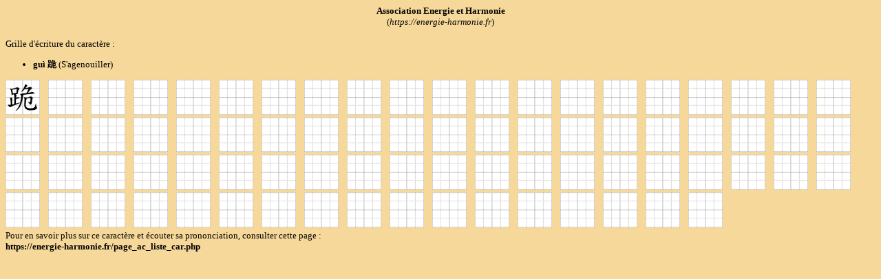

--- FILE ---
content_type: text/html; charset=ISO-8859-1
request_url: https://energie-harmonie.fr/page_ac_grille_car.php?car=1018
body_size: 3871
content:



<html>
<head>
	<title>Association Energie et Harmonie - Cours de Tai Chi Chuan et de Qi Gong à Strasbourg</title>


	<meta http-equiv="Content-Type" content="text/html; charset=ISO-8859-1"> 
	<!-- meta http-equiv="Content-Type" content="text/html; charset=UTF-8" --> 


	<link href="images/favicon.ico" rel="shortcut icon" type="image/x-icon" />
	<link rel="stylesheet" type="text/css" media="all" href="styles.css">
	<link href="greybox/gb_styles.css" rel="stylesheet" type="text/css" />
	<link rel="stylesheet" href="lightbox/css/lightbox.css" type="text/css" media="screen" />
	<!-- link href="http://vjs.zencdn.net/6.2.5/video-js.css" rel="stylesheet" -->
	<!--link href="multibox/multibox.css" rel="stylesheet" type="text/css" / -->

			
		
	<script type="text/javascript">

	  var _gaq = _gaq || [];
	  _gaq.push(['_setAccount', 'UA-18239068-1']);
	  _gaq.push(['_trackPageview']);

	  (function() {
		var ga = document.createElement('script'); ga.type = 'text/javascript'; ga.async = true;
		ga.src = ('https:' == document.location.protocol ? 'https://ssl' : 'http://www') + '.google-analytics.com/ga.js';
		var s = document.getElementsByTagName('script')[0]; s.parentNode.insertBefore(ga, s);
	  })();

	</script>
	
	<!-- script src="http://vjs.zencdn.net/6.2.5/video.js"></script -->
</head>




<body bgcolor="#f6d89a" style="font-family:verdana;font-size=2px;" >








<script type="text/javascript">
    var GB_ROOT_DIR = "greybox/";
</script>
<script type="text/javascript" src="greybox/AJS.js"></script>
<script type="text/javascript" src="greybox/AJS_fx.js"></script>
<script type="text/javascript" src="greybox/gb_scripts.js"></script>


<script type="text/javascript" src="lightbox/js/prototype.js"></script>
<script type="text/javascript" src="lightbox/js/scriptaculous.js?load=effects,builder"></script>
<script type="text/javascript" src="lightbox/js/lightbox.js"></script>

<script type="text/javascript" src="howler.js"></script>

<div id="overDiv" style="position:absolute; visibility:hidden; z-index:1000;"></div>
<script type="text/javascript" src="overlib.js"></script>
<script type="text/javascript" src="wz_tooltip.js"></script>


<script type="text/javascript">


    function notation_activer_etoiles(num) {
        var caption = "";
		for(i=1; i<=5; i++) {
			if(i <= num) {
				document.getElementById("img_" + i).src = "images/notation6-on.png";
			} else {
				document.getElementById("img_" + i).src = "images/notation6-off.png";
			}	
		}

		caption = "&nbsp;";
		if(num == 1) {
	caption = "Médiocre (2/10)"
}
if(num == 2) {
	caption = "Passable (4/10)"
}
if(num == 3) {
	caption = "Bien (6/10)"
}
if(num == 4) {
	caption = "Très Bien (8/10)"
}
if(num == 5) {
	caption = "Excellent (10/10)"
}
		document.getElementById("notation_caption").innerHTML = caption;
	}
	

    function notation_choix(div, id, note, entite) {
    	maj_page("pg_notation.php?div=" + div + "&id=" + id + "&note=" + note + "&entite=" + entite, div);
	}

	function maj_page(url,id) {
		var xhr_object = null;
		var position = id;
		//alert (document.getElementById(position).offsetHeight);
		$val_inner_html = "";
		$val_inner_html = $val_inner_html + "<center><table height='" + document.getElementById(position).offsetHeight  + "'><tr><td>";
		$val_inner_html = $val_inner_html + "<img src='images/load4.gif'>";
		$val_inner_html = $val_inner_html + "</td></tr></table></center>";
		document.getElementById(position).innerHTML = $val_inner_html;

		if(window.XMLHttpRequest)
			xhr_object = new XMLHttpRequest();
		else
			if (window.ActiveXObject)
				xhr_object = new ActiveXObject("Microsoft.XMLHTTP");

		// On ouvre la requete vers la page désirée
		xhr_object.open("GET", url, true);
		//xhr_object.setRequestHeader("Content-Type", "text/html;charset=ISO-8859-1");
		xhr_object.onreadystatechange = function() {
			if ( xhr_object.readyState == 4 ) {
				// j'affiche dans la DIV spécifiées le contenu retourné par le fichier
				document.getElementById(position).innerHTML = xhr_object.responseText;
			}
		}

		// dans le cas du get
		xhr_object.send(null);
	} 


	function afficher_cacher(id)
	{
	        if(document.getElementById(id).style.visibility=="hidden")
	        {
	                document.getElementById(id).style.visibility="visible";
					document.getElementById(id).style.display='block';
	        }
	        else
	        {
	                document.getElementById(id).style.visibility="hidden";
					document.getElementById(id).style.display='none';
	        }
	        return true;
	}
	
	function afficher_bloc(id) {
		var div = document.getElementById(id);
		if(div) {
			div.style.visibility="visible";
			div.style.display='block';
		}
	}
	
	function cacher_bloc(id) {
		var div = document.getElementById(id);
		if(div) {
			div.style.visibility="hidden";
			div.style.display='none';
		}
	}

var last_div_mp3_player = "";
	
function mp3_player(zik, swf, L, H, divID, couleur){
var this_div = "mp3player"+divID;
if (this_div == last_div_mp3_player) {
	document.getElementById(this_div).style.visibility="hidden";
	document.getElementById(this_div).style.display="none";
	document.getElementById(last_div_mp3_player).innerHTML="";
	last_div_mp3_player = "";
	return;
}



Lswf=160;
Hswf=16;
if(L){Lswf=L;}
if(H){Hswf=H;}
if(swf){SWFFILE=swf;}else{SWFFILE='mp3_player';}
Fswf=SWFFILE+'.swf?son='+zik;
if ( typeof divID=='undefined') { divID=''; }
if ( typeof couleur=='undefined') { couleur=''; }
var codeFlash='<OBJECT CLASSID="clsid:D27CDB6E-AE6D-11cf-96B8-444553540000" '
+ 'WIDTH="'+Lswf+'" HEIGHT="'+Hswf+'"'
+ 'CODEBASE="http://fpdownload.macromedia.com/pub/shockwave/cabs/flash/swflash.cab#version=8,0,0,0" id="mp3_player" align="middle" />'
+ '<PARAM NAME="MOVIE" VALUE="'+Fswf+'" />'
+ '<PARAM NAME="QUALITY" VALUE="high" />'
+ (couleur==''?'<PARAM NAME="WMODE" VALUE="transparent"> ':'')
+ '<PARAM NAME="SCALE" VALUE="noscale" />'
+ '<PARAM NAME="BGCOLOR" VALUE="'+couleur+'" />'
+ '<PARAM NAME="allowScriptAccess" VALUE="sameDomain" />'
+ '<EMBED SRC="'+Fswf+'" '
+ 'WIDTH="'+Lswf+'" HEIGHT="'+Hswf+'" '
+ 'bgcolor="'+couleur+'" '
+ 'name="video" '
+ 'align="right" '
+ 'allowScriptAccess="sameDomain" '
+ 'QUALITY="high" '
+ (couleur==''?'WMODE="transparent" ':'')
+ 'SCALE="noscale" '
+ 'TYPE="application/x-shockwave-flash" '
+ 'PLUGINSPAGE="http://www.macromedia.com/go/getflashplayer" /> '
+ '</OBJECT>';


if(last_div_mp3_player != "" && this_div != last_div_mp3_player) {
	document.getElementById(last_div_mp3_player).style.visibility="hidden";
	document.getElementById(last_div_mp3_player).style.display="none";
	document.getElementById(last_div_mp3_player).innerHTML="";
}
last_div_mp3_player = this_div;
document.getElementById(last_div_mp3_player).innerHTML=codeFlash;
document.getElementById(last_div_mp3_player).style.visibility="visible";
document.getElementById(last_div_mp3_player).style.display="block";
}/*
<a href='javascript:void(0);' onClick="javascript: showdiv('monId')">test</a>
<div id='monId' style="position: relative; z-index:1; display: none; border: 1px solid #808080; padding:5; background-color:#F4F4F4">ok</div>
*/
function showdiv(qui){
if(document.getElementById(qui).style.display=="none"){
document.getElementById(qui).style.display="block";
}else{
document.getElementById(qui).style.display="none";
}}


</script>














<font size="2"><center><b>Association Energie et Harmonie</b><br/>(<i>https://energie-harmonie.fr</i>)<br/></center><br/>Grille d'écriture du caractère : <ul><li><b>gu&#236; &#36330;</b> (S'agenouiller)</li></ul></font><img src="ac_img_grillecar.php?car=%26%2336330%3B" width="50">&nbsp;&nbsp;&nbsp<img src="ac/car/grille_car.png" width="50">&nbsp;&nbsp;&nbsp;<img src="ac/car/grille_car.png" width="50">&nbsp;&nbsp;&nbsp;<img src="ac/car/grille_car.png" width="50">&nbsp;&nbsp;&nbsp;<img src="ac/car/grille_car.png" width="50">&nbsp;&nbsp;&nbsp;<img src="ac/car/grille_car.png" width="50">&nbsp;&nbsp;&nbsp;<img src="ac/car/grille_car.png" width="50">&nbsp;&nbsp;&nbsp;<img src="ac/car/grille_car.png" width="50">&nbsp;&nbsp;&nbsp;<img src="ac/car/grille_car.png" width="50">&nbsp;&nbsp;&nbsp;<img src="ac/car/grille_car.png" width="50">&nbsp;&nbsp;&nbsp;<img src="ac/car/grille_car.png" width="50">&nbsp;&nbsp;&nbsp;<img src="ac/car/grille_car.png" width="50">&nbsp;&nbsp;&nbsp;<img src="ac/car/grille_car.png" width="50">&nbsp;&nbsp;&nbsp;<img src="ac/car/grille_car.png" width="50">&nbsp;&nbsp;&nbsp;<img src="ac/car/grille_car.png" width="50">&nbsp;&nbsp;&nbsp;<img src="ac/car/grille_car.png" width="50">&nbsp;&nbsp;&nbsp;<img src="ac/car/grille_car.png" width="50">&nbsp;&nbsp;&nbsp;<img src="ac/car/grille_car.png" width="50">&nbsp;&nbsp;&nbsp;<img src="ac/car/grille_car.png" width="50">&nbsp;&nbsp;&nbsp;<img src="ac/car/grille_car.png" width="50">&nbsp;&nbsp;&nbsp;<img src="ac/car/grille_car.png" width="50">&nbsp;&nbsp;&nbsp;<img src="ac/car/grille_car.png" width="50">&nbsp;&nbsp;&nbsp;<img src="ac/car/grille_car.png" width="50">&nbsp;&nbsp;&nbsp;<img src="ac/car/grille_car.png" width="50">&nbsp;&nbsp;&nbsp;<img src="ac/car/grille_car.png" width="50">&nbsp;&nbsp;&nbsp;<img src="ac/car/grille_car.png" width="50">&nbsp;&nbsp;&nbsp;<img src="ac/car/grille_car.png" width="50">&nbsp;&nbsp;&nbsp;<img src="ac/car/grille_car.png" width="50">&nbsp;&nbsp;&nbsp;<img src="ac/car/grille_car.png" width="50">&nbsp;&nbsp;&nbsp;<img src="ac/car/grille_car.png" width="50">&nbsp;&nbsp;&nbsp;<img src="ac/car/grille_car.png" width="50">&nbsp;&nbsp;&nbsp;<img src="ac/car/grille_car.png" width="50">&nbsp;&nbsp;&nbsp;<img src="ac/car/grille_car.png" width="50">&nbsp;&nbsp;&nbsp;<img src="ac/car/grille_car.png" width="50">&nbsp;&nbsp;&nbsp;<img src="ac/car/grille_car.png" width="50">&nbsp;&nbsp;&nbsp;<img src="ac/car/grille_car.png" width="50">&nbsp;&nbsp;&nbsp;<img src="ac/car/grille_car.png" width="50">&nbsp;&nbsp;&nbsp;<img src="ac/car/grille_car.png" width="50">&nbsp;&nbsp;&nbsp;<img src="ac/car/grille_car.png" width="50">&nbsp;&nbsp;&nbsp;<img src="ac/car/grille_car.png" width="50">&nbsp;&nbsp;&nbsp;<img src="ac/car/grille_car.png" width="50">&nbsp;&nbsp;&nbsp;<img src="ac/car/grille_car.png" width="50">&nbsp;&nbsp;&nbsp;<img src="ac/car/grille_car.png" width="50">&nbsp;&nbsp;&nbsp;<img src="ac/car/grille_car.png" width="50">&nbsp;&nbsp;&nbsp;<img src="ac/car/grille_car.png" width="50">&nbsp;&nbsp;&nbsp;<img src="ac/car/grille_car.png" width="50">&nbsp;&nbsp;&nbsp;<img src="ac/car/grille_car.png" width="50">&nbsp;&nbsp;&nbsp;<img src="ac/car/grille_car.png" width="50">&nbsp;&nbsp;&nbsp;<img src="ac/car/grille_car.png" width="50">&nbsp;&nbsp;&nbsp;<img src="ac/car/grille_car.png" width="50">&nbsp;&nbsp;&nbsp;<img src="ac/car/grille_car.png" width="50">&nbsp;&nbsp;&nbsp;<img src="ac/car/grille_car.png" width="50">&nbsp;&nbsp;&nbsp;<img src="ac/car/grille_car.png" width="50">&nbsp;&nbsp;&nbsp;<img src="ac/car/grille_car.png" width="50">&nbsp;&nbsp;&nbsp;<img src="ac/car/grille_car.png" width="50">&nbsp;&nbsp;&nbsp;<img src="ac/car/grille_car.png" width="50">&nbsp;&nbsp;&nbsp;<img src="ac/car/grille_car.png" width="50">&nbsp;&nbsp;&nbsp;<img src="ac/car/grille_car.png" width="50">&nbsp;&nbsp;&nbsp;<img src="ac/car/grille_car.png" width="50">&nbsp;&nbsp;&nbsp;<img src="ac/car/grille_car.png" width="50">&nbsp;&nbsp;&nbsp;<img src="ac/car/grille_car.png" width="50">&nbsp;&nbsp;&nbsp;<img src="ac/car/grille_car.png" width="50">&nbsp;&nbsp;&nbsp;<img src="ac/car/grille_car.png" width="50">&nbsp;&nbsp;&nbsp;<img src="ac/car/grille_car.png" width="50">&nbsp;&nbsp;&nbsp;<img src="ac/car/grille_car.png" width="50">&nbsp;&nbsp;&nbsp;<img src="ac/car/grille_car.png" width="50">&nbsp;&nbsp;&nbsp;<img src="ac/car/grille_car.png" width="50">&nbsp;&nbsp;&nbsp;<img src="ac/car/grille_car.png" width="50">&nbsp;&nbsp;&nbsp;<img src="ac/car/grille_car.png" width="50">&nbsp;&nbsp;&nbsp;<img src="ac/car/grille_car.png" width="50">&nbsp;&nbsp;&nbsp;<img src="ac/car/grille_car.png" width="50">&nbsp;&nbsp;&nbsp;<img src="ac/car/grille_car.png" width="50">&nbsp;&nbsp;&nbsp;<img src="ac/car/grille_car.png" width="50">&nbsp;&nbsp;&nbsp;<img src="ac/car/grille_car.png" width="50">&nbsp;&nbsp;&nbsp;<img src="ac/car/grille_car.png" width="50">&nbsp;&nbsp;&nbsp;<img src="ac/car/grille_car.png" width="50">&nbsp;&nbsp;&nbsp;<img src="ac/car/grille_car.png" width="50"><font size="2"><br/>Pour en savoir plus sur ce caractère et écouter sa prononciation, consulter cette page : <br/><b>https://energie-harmonie.fr/page_ac_liste_car.php</b><br/></font>
	<script>
		alert('Utilisez la fonctionnalité d\'impression de votre navigateur pour imprimer cette page. En général : Menu Fichier > Imprimer');
	</script>







<object class="playerpreview" id="player_pro" type="application/x-shockwave-flash" data="player_mp3_js.swf" width="1" height="1">
	<param name="movie" value="player_mp3_js.swf" />
	<param name="AllowScriptAccess" value="always" />
	<param name="FlashVars" value="listener=myListener&amp;interval=100" />
</object>
			
<script type="text/javascript">
            //<![CDATA[
                var myListener = new Object();
				tab_pinyin = new Array();
				i_tab_pinyin = 0;
                
				// Initialisation
                myListener.onInit = function()
                {
                    this.position = 0;
                };
				
                // Update
                myListener.onUpdate = function()
                {
					if(tab_pinyin.length > 0 && i_tab_pinyin < tab_pinyin.length) {
						if(this.isPlaying == "false") {
							playPinyin(tab_pinyin[i_tab_pinyin]);
							i_tab_pinyin++;
						}
					}
                };
                
            //]]>
</script>
     <!--[if IE]>
            <script type="text/javascript" event="FSCommand(command,args)" for="player_pro">
            eval(args);
            </script>
            <![endif]-->


<script language="JavaScript">

	function playPinyin(pinyin) {
		var sound1 = new Howl({
		  src: ['ac/pro/' + pinyin + '.mp3']
		});
		
		sound1.play();
	}
	
	function playTabPinyin(tab_pinyin) {
		//alert(tab_pinyin[0]);
		if(tab_pinyin.length > 0) {
			if(tab_pinyin.length == 1) {
				playPinyin(tab_pinyin[0]);				
			} else {
				var sound2 = new Howl({
				  src: ['ac/pro/' + tab_pinyin[0] + '.mp3'],
				  onend: function() {
					playTabPinyin(tab_pinyin.slice(1));
				  }
				  
				});
				sound2.play();
			}
		}
	}
	
</script>




</body>
</html>

--- FILE ---
content_type: text/css
request_url: https://energie-harmonie.fr/styles.css
body_size: 16631
content:

TD    { font-family: Verdana, Arial; font-size: 12px;  }   /*  Tous texte dans TD*/

TD.bordure_ss_menu {
	border-left-style: solid;
	border-left-width: 1 ;
	border-right-style: solid;
	border-right-width: 1 ;
	border-color : #b2b2b2 ;
	
}
TD.bordure_tableau_lien {
	border-top-style: dotted;
	border-top-width: 1 ;
	border-color : #000000 ;
	
}
TD.bordure_tableau_ac {
	border-bottom-style: dotted;
	border-bottom-width: 1 ;
	border-color : #000000 ;
	
}

TD.membres_comite_titre {
	border-left-style: solid;
	border-left-width: 1 ;
	border-right-style: solid;
	border-right-width: 1 ;
	border-top-style: solid;
	border-top-width: 1 ;
	border-bottom-style: solid;
	border-bottom-width: 1 ;
	border-color : #b2b2b2 ;
}
TD.membres_comite {
	border-left-style: solid;
	border-left-width: 1 ;
	border-right-style: solid;
	border-right-width: 1 ;
	border-top-style: solid;
	border-top-width: 1 ;
	border-bottom-style: solid;
	border-bottom-width: 1 ;
	border-color : #b2b2b2  ;
}

TD.img_thumb {
	border-left-style: solid;
	border-left-width: 1 ;
	border-right-style: solid;
	border-right-width: 1 ;
	border-top-style: solid;
	border-top-width: 1 ;
	border-bottom-style: solid;
	border-bottom-width: 1 ;
	border-color : #ed780e;
}

#qcm_select {
	background-color : #d8d8d8;
	color: #000000;
	font-weight: none;
	
	border-left-style: solid;
	border-left-width: 1 ;
	border-right-style: solid;
	border-right-width: 1 ;
	border-top-style: solid;
	border-top-width: 1 ;
	border-bottom-style: solid;
	border-bottom-width: 1 ;
	border-color : #ed780e;
}

#qcm_unselect {
	background-color : none;
	color: #000000;
	font-weight: none;
	
	border-left-style: none;
	border-left-width: none ;
	border-right-style: none;
	border-right-width: none;
	border-top-style: none;
	border-top-width: none ;
	border-bottom-style: none;
	border-bottom-width: none ;
	border-color : none;
}
#qcm_bonne_reponse {
	background-color : #00FF00;
		
	color: #000000;
	font-weight: none;
	
	border-left-style: solid;
	border-left-width: 1 ;
	border-right-style: solid;
	border-right-width: 1 ;
	border-top-style: solid;
	border-top-width: 1 ;
	border-bottom-style: solid;
	border-bottom-width: 1 ;
	border-color : #FF0000;
}

div {
	text-align : justify;
	line-height : 150%;
}

div.right {
	text-align : right;
}


div.quiz_reponse {
	width : 100%;
	padding-top: 15px;
	padding-bottom: 15px;

	
/*
	border-bottom-style: solid;
	border-bottom-width: 1 ;
	border-color : #ed780e;
*/
	text-align : center;
}



div.config_quiz_bloc {
	width : 100%;
	padding-top: 15px;
	padding-bottom: 15px;

	text-align : left;
}

exemple {
	# border-top-style: solid;
	# border-top-width: 1 ;
	# border-bottom-style: solid;
	# border-bottom-width: 1 ;
	# border-color : #000000;
}
	
img {
	border : none ;
}

a {
	color : black ;
	text-decoration : underline ;
}

a:hover {
	color : red ;
	text-decoration : underline ;
}

a.menu_bas{
	color : black ;
	font-family: Verdana, Arial;
	font-size : 10px ;
	text-decoration : underline ;
}

a.menu_bas:hover {
	color : #ed780e ;
	font-family: Verdana, Arial;
	font-size : 10px ;
	text-decoration : underline ;
}

a.ss_menu{
	color : black ;
	font-family: Verdana, Arial;
	font-size : 10px ;
	text-decoration : none ;
}

a.ss_menu:hover {
	color : #FF0000 ;
	font-family: Verdana, Arial;
	font-size : 10px ;
	text-decoration : none ;
}


a.lib_video{
	color : black ;
	font-family: Verdana, Arial;
	font-style : italic ;
	font-size : 12px ;
	text-decoration : none ;
}

a.lib_video:hover {
	color : #ed780e ;
	font-family: Verdana, Arial;
	font-style : italic ;
	font-size : 12px ;
	text-decoration : none ;
}


a.lib_liens{
	color : black ;
	font-family: Verdana, Arial;
	font-size : 12px ;
	text-decoration : none ;
}

a.lib_liens:hover {
	color : red ;
	font-family: Verdana, Arial;
	font-size : 12px ;
	text-decoration : none ;
}


a.lien_ac_prononciation{
	color : #6d0000;
	text-decoration : none ;
}

a.lien_ac_prononciation:hover {
	color : #FF0000 ;
	text-decoration : none ;
	border-bottom : 1px dotted #6d0000;
	border-top : 1px dotted #6d0000;
	background-color : #e7e7e7;
}


a.quiz_reponse{
	color : #6d0000;
	text-decoration : none ;
}

a.quiz_reponse:hover {
	color : #FF0000 ;
}


a.lien_ac_prononciation_pinyin{
	text-decoration : none ;
}

a.lien_ac_prononciation_pinyin:hover {
	color : #ed780e ;
	text-decoration : none ;
}

a.bloc_quiz_config{
	color : #000000 ;
	font-weight : bold ;
	text-decoration : none ;
}

a.bloc_quiz_config:hover {
	color : #ed780e ;
}




a.lien_1{
	color : #6d0000 ;
	font-weight : bold ;
	font-style : italic ;
	font-family: Verdana, Arial;
	font-size : 12px ;
	text-decoration : none ;
}

a.lien_1:hover {
	color : #ed780e ;
	font-weight : bold ;
	font-style : italic ;
	font-family: Verdana, Arial;
	font-size : 12px ;
	text-decoration : none ;
}


a.lien_2{
	color : #6d0000 ;
	font-weight : bold ;
	font-family: Verdana, Arial;
	font-size : 15px ;
	text-decoration : none ;
}

a.lien_2:hover {
	color : #ed780e ;
	font-weight : bold ;
	font-family: Verdana, Arial;
	font-size : 15px ;
	text-decoration : none ;
}




a.lien_points_acu{
	color : #7B512A ;
	font-family: Verdana, Arial;
	font-size : 12px ;
	text-decoration : none ;
}

a.lien_points_acu:hover {
	color : #ed780e ;
	font-family: Verdana, Arial;
	font-size : 12px ;
	text-decoration : none ;
}




a.lien_evenement{
	color : #000000 ;
	font-weight : bold ;
	font-style : italic ;
	font-family: Verdana, Arial;
	font-size : 12px ;
	text-decoration : none ;
}

a.lien_evenement:hover {
	color : #ed780e ;
	font-weight : bold ;
	font-style : italic ;
	font-family: Verdana, Arial;
	font-size : 12px ;
	text-decoration : none ;
}


a.lien_forme{
	color : #0000FF ;
	font-style : italic ;
	font-family: Verdana, Arial;
	text-decoration : none ;
}

a.lien_forme:hover {
	color : #ed780e ;
}

a.regenerer_quiz{
	color : #0000FF ;
	font-size : 12pt;
	font-style : none ;
	font-weight : bold ;
	font-family: Verdana, Arial;
	text-decoration : none ;
}

a.regenerer_quiz:hover {
	color : #ed780e ;
}


a.lien_album{
	color : #000000 ;
	font-weight : bold ;
	font-style : italic ;
	font-family: Verdana, Arial;
	font-size : 12px ;
	text-decoration : none ;
}

a.lien_album:hover {
	color : #ed780e ;
	font-weight : bold ;
	font-style : italic ;
	font-family: Verdana, Arial;
	font-size : 12px ;
	text-decoration : none ;
}

a.passer_intro{
	color : #FFFFFF ;
	font-weight : bold ;
	font-style : italic ;
	font-family: Verdana, Arial;
	font-size : 12px ;
	text-decoration : none ;
}

a.passer_intro:hover {
	color : #ed780e ;
	font-weight : bold ;
	font-style : italic ;
	font-family: Verdana, Arial;
	font-size : 12px ;
	text-decoration : none ;
}

#libelle_album_photo {
	color : #000000 ;
	font-weight : bold ;
	font-style : italic ;
	font-family: Verdana, Arial;
	font-size : 12px ;
	
}

#libelle_sous_video {
	color : #000000 ;
	font-weight : bold ;
	font-style : italic ;
	font-family: Verdana, Arial;
	font-size : 12px ;
	
}

#texte_menu_bas {
	color : black ;
	font-family: Verdana, Arial;
	font-size : 10px ;
	
}

#titre_page_old {
	font-size : 20px ;
	font-weight : bold ;
	font-style : italic ;
	margin-top : 20px ;
	padding-bottom : 5px ;
	margin-bottom : 20px ;
	color : #a58755 ;
	width : 300px ;
	border-bottom : 1px dotted ;
	border-color : green ;
}


#titre_page {
	font-size : 20px ;
	font-weight : bold ;
	font-style : italic ;
	color : black ;
}


#titre_paragraphe {
	font-size : 12px ;
	font-weight : bold ;
	font-style : italic ;
	color : black ;
}

#entete_actualite {
	font-size : 12px ;
	font-weight : bold ;
	font-style : italic ;
	color : black ;
}


#msg_erreur_form {
	color : #FF0000 ;
	font-family: Verdana, Arial;
	font-size : 10px ;
	font-style : italic ;
}


#MotifHtGauche {
	padding : 0px ;
	margin : 0px ;

	background-image:url(images/coin_haut_gauche.jpg) ;
	background-repeat : no-repeat ;
	background-position : bottom right ;
	width : 7px ;
	height : 8px ;
}

#MotifHtDroit {
	padding : 0px ;
	margin : 0px ;

	background-image:url(images/coin_haut_droit.jpg) ;
	background-repeat : no-repeat ;
	background-position : top right ;
	width : 7px ;
	height : 8px ;
}

#MotifBasGauche {
	padding : 0px ;
	margin : 0px ;

	background-image:url(images/coin_bas_gauche.jpg) ;
	background-repeat : no-repeat ;
	background-position : bottom left ;
	width : 7px ;
	height : 6px ;
}

#MotifBasDroit {
	padding : 0px ;
	margin : 0px ;

	background-image:url(images/coin_bas_droit.jpg) ;
	background-repeat : no-repeat ;
	background-position : bottom right ;
	width : 7px ;
	height : 6px ;
}

#HtMilieu {
	background-image:url(images/haut_milieu.jpg) ;
	background-repeat : repeat-x ;
	background-position : top ;
}

#BasMilieu {
	background-image:url(images/bas_milieu.jpg) ;
	background-repeat : repeat-x ;
	background-position : bottom ;
}

#Gauche {
	background-image:url(images/gauche.jpg) ;
	background-repeat : repeat-y ;
	background-position : top ;
}

#Droit {
	background-image:url(images/droit.jpg) ;
	background-repeat : repeat-y ;
	background-position : top ;
}

#Kakemono_centre {
	background-image:url(images/kakemono_centre.png) ;
	background-repeat : repeat-y ;
	background-position : top ;
}

#Kakemono_haut{
	background-image:url(images/kakemono_haut.png) ;
	background-repeat : no-repeat ;
	background-position : top ;
}
#Kakemono_bas {
	background-image:url(images/kakemono_bas.png) ;
	background-repeat : no-repeat ;
	background-position : top ;
}

.popper {
	POSITION: absolute;
	VISIBILITY: hidden;
	z-index:15;
	left:99px
}

#topgauche {
	position:absolute; 
	z-index:10;
}

A:hover.ejsmenu {
	color:#FFFFFF; 
	text-decoration:none;
}

.ejsmenu {
	color:#FFFFFF;
	text-decoration:none;
}





a.titre_onglet_off{
	color : #758586 ;
	font-family: Verdana, Arial;
	font-size : 12px ;
	font-weight: bold ;
	text-decoration : none ;
}

a.titre_onglet_off:hover {
	color : #FF0000 ;
}

a.titre_onglet_on {
	color : #c40000 ;
	font-family: Verdana, Arial;
	font-size : 12px ;
	font-weight: bold ;
	text-decoration : none ;
}

a.titre_onglet_on:hover {
	color : #ed780e ;
}


#onglet_left_off_first {
	padding : 0px ;
	margin : 0px ;
	border-left:0px;
	border-right:0px;
	

	background-image:url(images/onglet_left_off_first.gif) ;
	background-repeat : no-repeat ;
	background-position : middle ;
	

	width : 10px ;
	height : 34px ;

}

#onglet_left_on_first {
	padding : 0px ;
	margin : 0px ;
	border-left:0px;
	border-right:0px;
	

	background-image:url(images/onglet_left_on_first.gif) ;
	background-repeat : no-repeat ;
	background-position : middle ;
	

	width : 10px ;
	height : 34px ;

}

#onglet_left_off {
	padding : 0px ;
	margin : 0px ;

	background-image:url(images/onglet_left_off.gif) ;
	background-repeat : no-repeat ;
	background-position : middle ;

	width : 8px ;
	height : 34px ;

}

#onglet_left_on {
	padding : 0px ;
	margin : 0px ;

	background-image:url(images/onglet_left_on.gif) ;
	background-repeat : no-repeat ;
	background-position : middle ;

	width : 8px ;
	height : 34px ;

}

#onglet_right_off {
	padding : 0px ;
	margin : 0px ;

	background-image:url(images/onglet_right_off.gif) ;
	background-repeat : no-repeat ;
	background-position : middle ;

	width : 8px ;
	height : 34px ;

}

#onglet_right_on {
	padding : 0px ;
	margin : 0px ;

	background-image:url(images/onglet_right_on.gif) ;
	background-repeat : no-repeat ;
	background-position : middle ;

	width : 8px ;
	height : 34px ;

}

#onglet_l {
	padding : 0px ;
	margin : 0px ;

	background-image:url(images/onglet_l.gif) ;
	background-repeat : repeat-y ;
	background-position : middle ;

	width : 10px ;
	/* height : 34px ;*/

}

#onglet_r {
	padding : 0px ;
	margin : 0px ;

	background-image:url(images/onglet_r.gif) ;
	background-repeat : repeat-y ;
	background-position : middle ;

	width : 10px ;
	/* height : 34px ;*/

}

#onglet_t {
	padding : 0px ;
	margin : 0px ;
	border-left:0px;
	border-right:0px;
	
	background-image:url(images/onglet_t.gif) ;
	background-repeat : repeat-x ;
	background-position : right ;

	/*width : 10px ;*/
	height : 34px ;
}

#onglet_b {
	padding : 0px ;
	margin : 0px ;
	border-left:0px;
	border-right:0px;
	
	background-image:url(images/onglet_b.gif) ;
	background-repeat : repeat-x ;
	background-position : right ;

	/*width : 10px ;*/
	height : 13px ;
}

#onglet_tr {
	padding : 0px ;
	margin : 0px ;
	border-left:0px;
	border-right:0px;
	
	background-image:url(images/onglet_tr.gif) ;
	background-repeat : no-repeat ;
	background-position : right ;

	width : 10px ;
	height : 34px ;
}

#onglet_bl {
	padding : 0px ;
	margin : 0px ;
	border-left:0px;
	border-right:0px;
	
	background-image:url(images/onglet_bl.gif) ;
	background-repeat : no-repeat ;
	background-position : right ;

	width : 10px ;
	height : 13px ;
}

#onglet_br {
	padding : 0px ;
	margin : 0px ;
	border-left:0px;
	border-right:0px;
	
	background-image:url(images/onglet_br.gif) ;
	background-repeat : no-repeat ;
	background-position : right ;

	width : 10px ;
	height : 13px ;
}

#onglet_on {
	padding : 0px ;
	margin : 0px ;
	border-left:0px;
	border-right:0px;
	
	background-image:url(images/onglet_on.gif) ;
	background-repeat : repeat-x ;
	background-position : middle ;

	/*width : 10px ;*/
	height : 34px ;

}

#onglet_off {
	padding : 0px ;
	margin : 0px ;
	border-left:0px;
	border-right:0px;
	
	background-image:url(images/onglet_off.gif) ;
	background-repeat : repeat-x ;
	background-position : middle ;

	/*width : 10px ;*/
	height : 34px ;

}


#figurine_bg_over {
	background-color : #e0fefe;
}

#figurine_bg_out {
	background-color : none;
}

#car_bg_over {
	padding : 0px ;
	margin : 0px ;
	
	background-image:url(ac/car/grille_car_100px.png) ;
	background-repeat : no-repeat ;
	background-position : middle ;

	width : 100px ;
	height : 100px ;
}

#car_bg_out {
	padding : 0px ;
	margin : 0px ;
	
	background-image : url() ;

	width : 100px ;
	height : 100px ;
}


#ac_mouv_over {
	background-color : #d8d8d8;
}

#ac_mouv_out {
	background-color : none;
}



#liste_1 {
	margin-bottom: 8px;
}

#font_1 {
	color : #777777 ;
	font-style: italic ;
}

#font_2 {
	color : #ed780e ;
	font-style: italic ;
	
	font-family: Verdana, Arial;
	font-size : 16px ;
	font-weight: bold ;
}


.twtr-hd, .twtr-ft { display:none; }


/* --- Tabs  --- */
#txt-tabs {
	text-align: center;
	background-image: url(image/txt-tabs-sep.gif);
	background-position: center bottom;
	background-repeat: no-repeat;
	margin-top: 0 !important;
	margin-bottom: 20px;
	padding-top: 22px;
	padding-bottom: 9px !important;
}
#txt-tabs li {
	display: inline;
	background: none;
	background-image: url(image/txt-tab.gif);
	background-repeat: no-repeat;
	background-position: 0px 0px !important;
	margin-right: -1px;
	padding: 15px 0px 9px 12px !important;
	line-height: 17px;
}

#txt-tabs li a {
	font-family: "Century Gothic", Arial, Verdana, sans-serif;
	font-size: 16px;
	color: #999;
	text-shadow: #fff 0px 1px 0px;
	text-decoration: none;
	background-image: url(image/txt-tab.gif);
	background-repeat: no-repeat;
	background-position: right top;
	padding-left: 0px;
	padding-top: 10px;
	padding-bottom: 8px;
	padding-right: 12px;
}

.browser-engine-gecko.browser-platform-mac #txt-tabs li a {
	background-position: right 1px;
}

#txt-tabs li.selected {
	padding-bottom: 11px !important;
}

#txt-tabs li.selected a {
	color: #DD2929;
	padding-bottom: 9px;
}

#txt-summary,#txt-more .with-access,#txt-goals {
	padding-left: 30px;
	padding-right: 30px;
}

#txt-features {
	border-top: solid 1px #ccc;
	padding-top: 12px;
}


#Global
{
    width:100%;
}
#Global #divgauche {
    float:left;
    width:38%;
}
#Global #divdroite {
    // margin-left:60%    
}


#Video1
{
//position:absolute;
// top: 50px;
// left:0px;
// width:700px;       
// border:1px solid #6d0000;
display:block;
z-index:99;
}

--- FILE ---
content_type: text/javascript
request_url: https://energie-harmonie.fr/howler.js
body_size: 94642
content:
/*!
 *  howler.js v2.0.9
 *  howlerjs.com
 *
 *  (c) 2013-2018, James Simpson of GoldFire Studios
 *  goldfirestudios.com
 *
 *  MIT License
 */

(function() {

  'use strict';

  /** Global Methods **/
  /***************************************************************************/

  /**
   * Create the global controller. All contained methods and properties apply
   * to all sounds that are currently playing or will be in the future.
   */
  var HowlerGlobal = function() {
    this.init();
  };
  HowlerGlobal.prototype = {
    /**
     * Initialize the global Howler object.
     * @return {Howler}
     */
    init: function() {
      var self = this || Howler;

      // Create a global ID counter.
      self._counter = 1000;

      // Internal properties.
      self._codecs = {};
      self._howls = [];
      self._muted = false;
      self._volume = 1;
      self._canPlayEvent = 'canplaythrough';
      self._navigator = (typeof window !== 'undefined' && window.navigator) ? window.navigator : null;

      // Public properties.
      self.masterGain = null;
      self.noAudio = false;
      self.usingWebAudio = true;
      self.autoSuspend = true;
      self.ctx = null;

      // Set to false to disable the auto iOS enabler.
      self.mobileAutoEnable = true;

      // Setup the various state values for global tracking.
      self._setup();

      return self;
    },

    /**
     * Get/set the global volume for all sounds.
     * @param  {Float} vol Volume from 0.0 to 1.0.
     * @return {Howler/Float}     Returns self or current volume.
     */
    volume: function(vol) {
      var self = this || Howler;
      vol = parseFloat(vol);

      // If we don't have an AudioContext created yet, run the setup.
      if (!self.ctx) {
        setupAudioContext();
      }

      if (typeof vol !== 'undefined' && vol >= 0 && vol <= 1) {
        self._volume = vol;

        // Don't update any of the nodes if we are muted.
        if (self._muted) {
          return self;
        }

        // When using Web Audio, we just need to adjust the master gain.
        if (self.usingWebAudio) {
          self.masterGain.gain.setValueAtTime(vol, Howler.ctx.currentTime);
        }

        // Loop through and change volume for all HTML5 audio nodes.
        for (var i=0; i<self._howls.length; i++) {
          if (!self._howls[i]._webAudio) {
            // Get all of the sounds in this Howl group.
            var ids = self._howls[i]._getSoundIds();

            // Loop through all sounds and change the volumes.
            for (var j=0; j<ids.length; j++) {
              var sound = self._howls[i]._soundById(ids[j]);

              if (sound && sound._node) {
                sound._node.volume = sound._volume * vol;
              }
            }
          }
        }

        return self;
      }

      return self._volume;
    },

    /**
     * Handle muting and unmuting globally.
     * @param  {Boolean} muted Is muted or not.
     */
    mute: function(muted) {
      var self = this || Howler;

      // If we don't have an AudioContext created yet, run the setup.
      if (!self.ctx) {
        setupAudioContext();
      }

      self._muted = muted;

      // With Web Audio, we just need to mute the master gain.
      if (self.usingWebAudio) {
        self.masterGain.gain.setValueAtTime(muted ? 0 : self._volume, Howler.ctx.currentTime);
      }

      // Loop through and mute all HTML5 Audio nodes.
      for (var i=0; i<self._howls.length; i++) {
        if (!self._howls[i]._webAudio) {
          // Get all of the sounds in this Howl group.
          var ids = self._howls[i]._getSoundIds();

          // Loop through all sounds and mark the audio node as muted.
          for (var j=0; j<ids.length; j++) {
            var sound = self._howls[i]._soundById(ids[j]);

            if (sound && sound._node) {
              sound._node.muted = (muted) ? true : sound._muted;
            }
          }
        }
      }

      return self;
    },

    /**
     * Unload and destroy all currently loaded Howl objects.
     * @return {Howler}
     */
    unload: function() {
      var self = this || Howler;

      for (var i=self._howls.length-1; i>=0; i--) {
        self._howls[i].unload();
      }

      // Create a new AudioContext to make sure it is fully reset.
      if (self.usingWebAudio && self.ctx && typeof self.ctx.close !== 'undefined') {
        self.ctx.close();
        self.ctx = null;
        setupAudioContext();
      }

      return self;
    },

    /**
     * Check for codec support of specific extension.
     * @param  {String} ext Audio file extention.
     * @return {Boolean}
     */
    codecs: function(ext) {
      return (this || Howler)._codecs[ext.replace(/^x-/, '')];
    },

    /**
     * Setup various state values for global tracking.
     * @return {Howler}
     */
    _setup: function() {
      var self = this || Howler;

      // Keeps track of the suspend/resume state of the AudioContext.
      self.state = self.ctx ? self.ctx.state || 'running' : 'running';

      // Automatically begin the 30-second suspend process
      self._autoSuspend();

      // Check if audio is available.
      if (!self.usingWebAudio) {
        // No audio is available on this system if noAudio is set to true.
        if (typeof Audio !== 'undefined') {
          try {
            var test = new Audio();

            // Check if the canplaythrough event is available.
            if (typeof test.oncanplaythrough === 'undefined') {
              self._canPlayEvent = 'canplay';
            }
          } catch(e) {
            self.noAudio = true;
          }
        } else {
          self.noAudio = true;
        }
      }

      // Test to make sure audio isn't disabled in Internet Explorer.
      try {
        var test = new Audio();
        if (test.muted) {
          self.noAudio = true;
        }
      } catch (e) {}

      // Check for supported codecs.
      if (!self.noAudio) {
        self._setupCodecs();
      }

      return self;
    },

    /**
     * Check for browser support for various codecs and cache the results.
     * @return {Howler}
     */
    _setupCodecs: function() {
      var self = this || Howler;
      var audioTest = null;

      // Must wrap in a try/catch because IE11 in server mode throws an error.
      try {
        audioTest = (typeof Audio !== 'undefined') ? new Audio() : null;
      } catch (err) {
        return self;
      }

      if (!audioTest || typeof audioTest.canPlayType !== 'function') {
        return self;
      }

      var mpegTest = audioTest.canPlayType('audio/mpeg;').replace(/^no$/, '');

      // Opera version <33 has mixed MP3 support, so we need to check for and block it.
      var checkOpera = self._navigator && self._navigator.userAgent.match(/OPR\/([0-6].)/g);
      var isOldOpera = (checkOpera && parseInt(checkOpera[0].split('/')[1], 10) < 33);

      self._codecs = {
        mp3: !!(!isOldOpera && (mpegTest || audioTest.canPlayType('audio/mp3;').replace(/^no$/, ''))),
        mpeg: !!mpegTest,
        opus: !!audioTest.canPlayType('audio/ogg; codecs="opus"').replace(/^no$/, ''),
        ogg: !!audioTest.canPlayType('audio/ogg; codecs="vorbis"').replace(/^no$/, ''),
        oga: !!audioTest.canPlayType('audio/ogg; codecs="vorbis"').replace(/^no$/, ''),
        wav: !!audioTest.canPlayType('audio/wav; codecs="1"').replace(/^no$/, ''),
        aac: !!audioTest.canPlayType('audio/aac;').replace(/^no$/, ''),
        caf: !!audioTest.canPlayType('audio/x-caf;').replace(/^no$/, ''),
        m4a: !!(audioTest.canPlayType('audio/x-m4a;') || audioTest.canPlayType('audio/m4a;') || audioTest.canPlayType('audio/aac;')).replace(/^no$/, ''),
        mp4: !!(audioTest.canPlayType('audio/x-mp4;') || audioTest.canPlayType('audio/mp4;') || audioTest.canPlayType('audio/aac;')).replace(/^no$/, ''),
        weba: !!audioTest.canPlayType('audio/webm; codecs="vorbis"').replace(/^no$/, ''),
        webm: !!audioTest.canPlayType('audio/webm; codecs="vorbis"').replace(/^no$/, ''),
        dolby: !!audioTest.canPlayType('audio/mp4; codecs="ec-3"').replace(/^no$/, ''),
        flac: !!(audioTest.canPlayType('audio/x-flac;') || audioTest.canPlayType('audio/flac;')).replace(/^no$/, '')
      };

      return self;
    },

    /**
     * Mobile browsers will only allow audio to be played after a user interaction.
     * Attempt to automatically unlock audio on the first user interaction.
     * Concept from: http://paulbakaus.com/tutorials/html5/web-audio-on-ios/
     * @return {Howler}
     */
    _enableMobileAudio: function() {
      var self = this || Howler;

      // Only run this on mobile devices if audio isn't already eanbled.
      var isMobile = /iPhone|iPad|iPod|Android|BlackBerry|BB10|Silk|Mobi/i.test(self._navigator && self._navigator.userAgent);
      var isTouch = !!(('ontouchend' in window) || (self._navigator && self._navigator.maxTouchPoints > 0) || (self._navigator && self._navigator.msMaxTouchPoints > 0));
      if (self._mobileEnabled || !self.ctx || (!isMobile && !isTouch)) {
        return;
      }

      self._mobileEnabled = false;

      // Some mobile devices/platforms have distortion issues when opening/closing tabs and/or web views.
      // Bugs in the browser (especially Mobile Safari) can cause the sampleRate to change from 44100 to 48000.
      // By calling Howler.unload(), we create a new AudioContext with the correct sampleRate.
      if (!self._mobileUnloaded && self.ctx.sampleRate !== 44100) {
        self._mobileUnloaded = true;
        self.unload();
      }

      // Scratch buffer for enabling iOS to dispose of web audio buffers correctly, as per:
      // http://stackoverflow.com/questions/24119684
      self._scratchBuffer = self.ctx.createBuffer(1, 1, 22050);

      // Call this method on touch start to create and play a buffer,
      // then check if the audio actually played to determine if
      // audio has now been unlocked on iOS, Android, etc.
      var unlock = function() {
        // Fix Android can not play in suspend state.
        Howler._autoResume();

        // Create an empty buffer.
        var source = self.ctx.createBufferSource();
        source.buffer = self._scratchBuffer;
        source.connect(self.ctx.destination);

        // Play the empty buffer.
        if (typeof source.start === 'undefined') {
          source.noteOn(0);
        } else {
          source.start(0);
        }

        // Calling resume() on a stack initiated by user gesture is what actually unlocks the audio on Android Chrome >= 55.
        if (typeof self.ctx.resume === 'function') {
          self.ctx.resume();
        }

        // Setup a timeout to check that we are unlocked on the next event loop.
        source.onended = function() {
          source.disconnect(0);

          // Update the unlocked state and prevent this check from happening again.
          self._mobileEnabled = true;
          self.mobileAutoEnable = false;

          // Remove the touch start listener.
          document.removeEventListener('touchstart', unlock, true);
          document.removeEventListener('touchend', unlock, true);
        };
      };

      // Setup a touch start listener to attempt an unlock in.
      document.addEventListener('touchstart', unlock, true);
      document.addEventListener('touchend', unlock, true);

      return self;
    },

    /**
     * Automatically suspend the Web Audio AudioContext after no sound has played for 30 seconds.
     * This saves processing/energy and fixes various browser-specific bugs with audio getting stuck.
     * @return {Howler}
     */
    _autoSuspend: function() {
      var self = this;

      if (!self.autoSuspend || !self.ctx || typeof self.ctx.suspend === 'undefined' || !Howler.usingWebAudio) {
        return;
      }

      // Check if any sounds are playing.
      for (var i=0; i<self._howls.length; i++) {
        if (self._howls[i]._webAudio) {
          for (var j=0; j<self._howls[i]._sounds.length; j++) {
            if (!self._howls[i]._sounds[j]._paused) {
              return self;
            }
          }
        }
      }

      if (self._suspendTimer) {
        clearTimeout(self._suspendTimer);
      }

      // If no sound has played after 30 seconds, suspend the context.
      self._suspendTimer = setTimeout(function() {
        if (!self.autoSuspend) {
          return;
        }

        self._suspendTimer = null;
        self.state = 'suspending';
        self.ctx.suspend().then(function() {
          self.state = 'suspended';

          if (self._resumeAfterSuspend) {
            delete self._resumeAfterSuspend;
            self._autoResume();
          }
        });
      }, 30000);

      return self;
    },

    /**
     * Automatically resume the Web Audio AudioContext when a new sound is played.
     * @return {Howler}
     */
    _autoResume: function() {
      var self = this;

      if (!self.ctx || typeof self.ctx.resume === 'undefined' || !Howler.usingWebAudio) {
        return;
      }

      if (self.state === 'running' && self._suspendTimer) {
        clearTimeout(self._suspendTimer);
        self._suspendTimer = null;
      } else if (self.state === 'suspended') {
        self.ctx.resume().then(function() {
          self.state = 'running';

          // Emit to all Howls that the audio has resumed.
          for (var i=0; i<self._howls.length; i++) {
            self._howls[i]._emit('resume');
          }
        });

        if (self._suspendTimer) {
          clearTimeout(self._suspendTimer);
          self._suspendTimer = null;
        }
      } else if (self.state === 'suspending') {
        self._resumeAfterSuspend = true;
      }

      return self;
    }
  };

  // Setup the global audio controller.
  var Howler = new HowlerGlobal();

  /** Group Methods **/
  /***************************************************************************/

  /**
   * Create an audio group controller.
   * @param {Object} o Passed in properties for this group.
   */
  var Howl = function(o) {
    var self = this;

    // Throw an error if no source is provided.
    if (!o.src || o.src.length === 0) {
      console.error('An array of source files must be passed with any new Howl.');
      return;
    }

    self.init(o);
  };
  Howl.prototype = {
    /**
     * Initialize a new Howl group object.
     * @param  {Object} o Passed in properties for this group.
     * @return {Howl}
     */
    init: function(o) {
      var self = this;

      // If we don't have an AudioContext created yet, run the setup.
      if (!Howler.ctx) {
        setupAudioContext();
      }

      // Setup user-defined default properties.
      self._autoplay = o.autoplay || false;
      self._format = (typeof o.format !== 'string') ? o.format : [o.format];
      self._html5 = o.html5 || false;
      self._muted = o.mute || false;
      self._loop = o.loop || false;
      self._pool = o.pool || 5;
      self._preload = (typeof o.preload === 'boolean') ? o.preload : true;
      self._rate = o.rate || 1;
      self._sprite = o.sprite || {};
      self._src = (typeof o.src !== 'string') ? o.src : [o.src];
      self._volume = o.volume !== undefined ? o.volume : 1;
      self._xhrWithCredentials = o.xhrWithCredentials || false;

      // Setup all other default properties.
      self._duration = 0;
      self._state = 'unloaded';
      self._sounds = [];
      self._endTimers = {};
      self._queue = [];
      self._playLock = false;

      // Setup event listeners.
      self._onend = o.onend ? [{fn: o.onend}] : [];
      self._onfade = o.onfade ? [{fn: o.onfade}] : [];
      self._onload = o.onload ? [{fn: o.onload}] : [];
      self._onloaderror = o.onloaderror ? [{fn: o.onloaderror}] : [];
      self._onplayerror = o.onplayerror ? [{fn: o.onplayerror}] : [];
      self._onpause = o.onpause ? [{fn: o.onpause}] : [];
      self._onplay = o.onplay ? [{fn: o.onplay}] : [];
      self._onstop = o.onstop ? [{fn: o.onstop}] : [];
      self._onmute = o.onmute ? [{fn: o.onmute}] : [];
      self._onvolume = o.onvolume ? [{fn: o.onvolume}] : [];
      self._onrate = o.onrate ? [{fn: o.onrate}] : [];
      self._onseek = o.onseek ? [{fn: o.onseek}] : [];
      self._onresume = [];

      // Web Audio or HTML5 Audio?
      self._webAudio = Howler.usingWebAudio && !self._html5;

      // Automatically try to enable audio on iOS.
      if (typeof Howler.ctx !== 'undefined' && Howler.ctx && Howler.mobileAutoEnable) {
        Howler._enableMobileAudio();
      }

      // Keep track of this Howl group in the global controller.
      Howler._howls.push(self);

      // If they selected autoplay, add a play event to the load queue.
      if (self._autoplay) {
        self._queue.push({
          event: 'play',
          action: function() {
            self.play();
          }
        });
      }

      // Load the source file unless otherwise specified.
      if (self._preload) {
        self.load();
      }

      return self;
    },

    /**
     * Load the audio file.
     * @return {Howler}
     */
    load: function() {
      var self = this;
      var url = null;

      // If no audio is available, quit immediately.
      if (Howler.noAudio) {
        self._emit('loaderror', null, 'No audio support.');
        return;
      }

      // Make sure our source is in an array.
      if (typeof self._src === 'string') {
        self._src = [self._src];
      }

      // Loop through the sources and pick the first one that is compatible.
      for (var i=0; i<self._src.length; i++) {
        var ext, str;

        if (self._format && self._format[i]) {
          // If an extension was specified, use that instead.
          ext = self._format[i];
        } else {
          // Make sure the source is a string.
          str = self._src[i];
          if (typeof str !== 'string') {
            self._emit('loaderror', null, 'Non-string found in selected audio sources - ignoring.');
            continue;
          }

          // Extract the file extension from the URL or base64 data URI.
          ext = /^data:audio\/([^;,]+);/i.exec(str);
          if (!ext) {
            ext = /\.([^.]+)$/.exec(str.split('?', 1)[0]);
          }

          if (ext) {
            ext = ext[1].toLowerCase();
          }
        }

        // Log a warning if no extension was found.
        if (!ext) {
          console.warn('No file extension was found. Consider using the "format" property or specify an extension.');
        }

        // Check if this extension is available.
        if (ext && Howler.codecs(ext)) {
          url = self._src[i];
          break;
        }
      }

      if (!url) {
        self._emit('loaderror', null, 'No codec support for selected audio sources.');
        return;
      }

      self._src = url;
      self._state = 'loading';

      // If the hosting page is HTTPS and the source isn't,
      // drop down to HTML5 Audio to avoid Mixed Content errors.
      if (window.location.protocol === 'https:' && url.slice(0, 5) === 'http:') {
        self._html5 = true;
        self._webAudio = false;
      }

      // Create a new sound object and add it to the pool.
      new Sound(self);

      // Load and decode the audio data for playback.
      if (self._webAudio) {
        loadBuffer(self);
      }

      return self;
    },

    /**
     * Play a sound or resume previous playback.
     * @param  {String/Number} sprite   Sprite name for sprite playback or sound id to continue previous.
     * @param  {Boolean} internal Internal Use: true prevents event firing.
     * @return {Number}          Sound ID.
     */
    play: function(sprite, internal) {
      var self = this;
      var id = null;

      // Determine if a sprite, sound id or nothing was passed
      if (typeof sprite === 'number') {
        id = sprite;
        sprite = null;
      } else if (typeof sprite === 'string' && self._state === 'loaded' && !self._sprite[sprite]) {
        // If the passed sprite doesn't exist, do nothing.
        return null;
      } else if (typeof sprite === 'undefined') {
        // Use the default sound sprite (plays the full audio length).
        sprite = '__default';

        // Check if there is a single paused sound that isn't ended.
        // If there is, play that sound. If not, continue as usual.
        var num = 0;
        for (var i=0; i<self._sounds.length; i++) {
          if (self._sounds[i]._paused && !self._sounds[i]._ended) {
            num++;
            id = self._sounds[i]._id;
          }
        }

        if (num === 1) {
          sprite = null;
        } else {
          id = null;
        }
      }

      // Get the selected node, or get one from the pool.
      var sound = id ? self._soundById(id) : self._inactiveSound();

      // If the sound doesn't exist, do nothing.
      if (!sound) {
        return null;
      }

      // Select the sprite definition.
      if (id && !sprite) {
        sprite = sound._sprite || '__default';
      }

      // If the sound hasn't loaded, we must wait to get the audio's duration.
      // We also need to wait to make sure we don't run into race conditions with
      // the order of function calls.
      if (self._state !== 'loaded') {
        // Set the sprite value on this sound.
        sound._sprite = sprite;

        // Makr this sounded as not ended in case another sound is played before this one loads.
        sound._ended = false;

        // Add the sound to the queue to be played on load.
        var soundId = sound._id;
        self._queue.push({
          event: 'play',
          action: function() {
            self.play(soundId);
          }
        });

        return soundId;
      }

      // Don't play the sound if an id was passed and it is already playing.
      if (id && !sound._paused) {
        // Trigger the play event, in order to keep iterating through queue.
        if (!internal) {
          self._loadQueue('play');
        }

        return sound._id;
      }

      // Make sure the AudioContext isn't suspended, and resume it if it is.
      if (self._webAudio) {
        Howler._autoResume();
      }

      // Determine how long to play for and where to start playing.
      var seek = Math.max(0, sound._seek > 0 ? sound._seek : self._sprite[sprite][0] / 1000);
      var duration = Math.max(0, ((self._sprite[sprite][0] + self._sprite[sprite][1]) / 1000) - seek);
      var timeout = (duration * 1000) / Math.abs(sound._rate);

      // Update the parameters of the sound
      sound._paused = false;
      sound._ended = false;
      sound._sprite = sprite;
      sound._seek = seek;
      sound._start = self._sprite[sprite][0] / 1000;
      sound._stop = (self._sprite[sprite][0] + self._sprite[sprite][1]) / 1000;
      sound._loop = !!(sound._loop || self._sprite[sprite][2]);

      // Begin the actual playback.
      var node = sound._node;
      if (self._webAudio) {
        // Fire this when the sound is ready to play to begin Web Audio playback.
        var playWebAudio = function() {
          self._refreshBuffer(sound);

          // Setup the playback params.
          var vol = (sound._muted || self._muted) ? 0 : sound._volume;
          node.gain.setValueAtTime(vol, Howler.ctx.currentTime);
          sound._playStart = Howler.ctx.currentTime;

          // Play the sound using the supported method.
          if (typeof node.bufferSource.start === 'undefined') {
            sound._loop ? node.bufferSource.noteGrainOn(0, seek, 86400) : node.bufferSource.noteGrainOn(0, seek, duration);
          } else {
            sound._loop ? node.bufferSource.start(0, seek, 86400) : node.bufferSource.start(0, seek, duration);
          }

          // Start a new timer if none is present.
          if (timeout !== Infinity) {
            self._endTimers[sound._id] = setTimeout(self._ended.bind(self, sound), timeout);
          }

          if (!internal) {
            setTimeout(function() {
              self._emit('play', sound._id);
            }, 0);
          }
        };

        if (Howler.state === 'running') {
          playWebAudio();
        } else {
          self.once('resume', playWebAudio);

          // Cancel the end timer.
          self._clearTimer(sound._id);
        }
      } else {
        // Fire this when the sound is ready to play to begin HTML5 Audio playback.
        var playHtml5 = function() {
          node.currentTime = seek;
          node.muted = sound._muted || self._muted || Howler._muted || node.muted;
          node.volume = sound._volume * Howler.volume();
          node.playbackRate = sound._rate;

          // Mobile browsers will throw an error if this is called without user interaction.
          try {
            var play = node.play();

            // Support older browsers that don't support promises, and thus don't have this issue.
            if (typeof Promise !== 'undefined' && play instanceof Promise) {
              // Implements a lock to prevent DOMException: The play() request was interrupted by a call to pause().
              self._playLock = true;

              // Releases the lock and executes queued actions.
              var runLoadQueue = function() {
                self._playLock = false;
                if (!internal) {
                  self._emit('play', sound._id);
                }
              };
              play.then(runLoadQueue, runLoadQueue);
            } else if (!internal) {
              self._emit('play', sound._id);
            }

            // If the node is still paused, then we can assume there was a playback issue.
            if (node.paused) {
              self._emit('playerror', sound._id, 'Playback was unable to start. This is most commonly an issue ' +
                'on mobile devices where playback was not within a user interaction.');
              return;
            }

            // Setup the end timer on sprites or listen for the ended event.
            if (sprite !== '__default') {
              self._endTimers[sound._id] = setTimeout(self._ended.bind(self, sound), timeout);
            } else {
              self._endTimers[sound._id] = function() {
                // Fire ended on this audio node.
                self._ended(sound);

                // Clear this listener.
                node.removeEventListener('ended', self._endTimers[sound._id], false);
              };
              node.addEventListener('ended', self._endTimers[sound._id], false);
            }
          } catch (err) {
            self._emit('playerror', sound._id, err);
          }
        };

        // Play immediately if ready, or wait for the 'canplaythrough'e vent.
        var loadedNoReadyState = (window && window.ejecta) || (!node.readyState && Howler._navigator.isCocoonJS);
        if (node.readyState >= 3 || loadedNoReadyState) {
          playHtml5();
        } else {
          var listener = function() {
            // Begin playback.
            playHtml5();

            // Clear this listener.
            node.removeEventListener(Howler._canPlayEvent, listener, false);
          };
          node.addEventListener(Howler._canPlayEvent, listener, false);

          // Cancel the end timer.
          self._clearTimer(sound._id);
        }
      }

      return sound._id;
    },

    /**
     * Pause playback and save current position.
     * @param  {Number} id The sound ID (empty to pause all in group).
     * @return {Howl}
     */
    pause: function(id) {
      var self = this;

      // If the sound hasn't loaded or a play() promise is pending, add it to the load queue to pause when capable.
      if (self._state !== 'loaded' || self._playLock) {
        self._queue.push({
          event: 'pause',
          action: function() {
            self.pause(id);
          }
        });

        return self;
      }

      // If no id is passed, get all ID's to be paused.
      var ids = self._getSoundIds(id);

      for (var i=0; i<ids.length; i++) {
        // Clear the end timer.
        self._clearTimer(ids[i]);

        // Get the sound.
        var sound = self._soundById(ids[i]);

        if (sound && !sound._paused) {
          // Reset the seek position.
          sound._seek = self.seek(ids[i]);
          sound._rateSeek = 0;
          sound._paused = true;

          // Stop currently running fades.
          self._stopFade(ids[i]);

          if (sound._node) {
            if (self._webAudio) {
              // Make sure the sound has been created.
              if (!sound._node.bufferSource) {
                continue;
              }

              if (typeof sound._node.bufferSource.stop === 'undefined') {
                sound._node.bufferSource.noteOff(0);
              } else {
                sound._node.bufferSource.stop(0);
              }

              // Clean up the buffer source.
              self._cleanBuffer(sound._node);
            } else if (!isNaN(sound._node.duration) || sound._node.duration === Infinity) {
              sound._node.pause();
            }
          }
        }

        // Fire the pause event, unless `true` is passed as the 2nd argument.
        if (!arguments[1]) {
          self._emit('pause', sound ? sound._id : null);
        }
      }

      return self;
    },

    /**
     * Stop playback and reset to start.
     * @param  {Number} id The sound ID (empty to stop all in group).
     * @param  {Boolean} internal Internal Use: true prevents event firing.
     * @return {Howl}
     */
    stop: function(id, internal) {
      var self = this;

      // If the sound hasn't loaded, add it to the load queue to stop when capable.
      if (self._state !== 'loaded') {
        self._queue.push({
          event: 'stop',
          action: function() {
            self.stop(id);
          }
        });

        return self;
      }

      // If no id is passed, get all ID's to be stopped.
      var ids = self._getSoundIds(id);

      for (var i=0; i<ids.length; i++) {
        // Clear the end timer.
        self._clearTimer(ids[i]);

        // Get the sound.
        var sound = self._soundById(ids[i]);

        if (sound) {
          // Reset the seek position.
          sound._seek = sound._start || 0;
          sound._rateSeek = 0;
          sound._paused = true;
          sound._ended = true;

          // Stop currently running fades.
          self._stopFade(ids[i]);

          if (sound._node) {
            if (self._webAudio) {
              // Make sure the sound's AudioBufferSourceNode has been created.
              if (sound._node.bufferSource) {
                if (typeof sound._node.bufferSource.stop === 'undefined') {
                  sound._node.bufferSource.noteOff(0);
                } else {
                  sound._node.bufferSource.stop(0);
                }

                // Clean up the buffer source.
                self._cleanBuffer(sound._node);
              }
            } else if (!isNaN(sound._node.duration) || sound._node.duration === Infinity) {
              sound._node.currentTime = sound._start || 0;
              sound._node.pause();
            }
          }

          if (!internal) {
            self._emit('stop', sound._id);
          }
        }
      }

      return self;
    },

    /**
     * Mute/unmute a single sound or all sounds in this Howl group.
     * @param  {Boolean} muted Set to true to mute and false to unmute.
     * @param  {Number} id    The sound ID to update (omit to mute/unmute all).
     * @return {Howl}
     */
    mute: function(muted, id) {
      var self = this;

      // If the sound hasn't loaded, add it to the load queue to mute when capable.
      if (self._state !== 'loaded') {
        self._queue.push({
          event: 'mute',
          action: function() {
            self.mute(muted, id);
          }
        });

        return self;
      }

      // If applying mute/unmute to all sounds, update the group's value.
      if (typeof id === 'undefined') {
        if (typeof muted === 'boolean') {
          self._muted = muted;
        } else {
          return self._muted;
        }
      }

      // If no id is passed, get all ID's to be muted.
      var ids = self._getSoundIds(id);

      for (var i=0; i<ids.length; i++) {
        // Get the sound.
        var sound = self._soundById(ids[i]);

        if (sound) {
          sound._muted = muted;

          // Cancel active fade and set the volume to the end value.
          if (sound._interval) {
            self._stopFade(sound._id);
          }

          if (self._webAudio && sound._node) {
            sound._node.gain.setValueAtTime(muted ? 0 : sound._volume, Howler.ctx.currentTime);
          } else if (sound._node) {
            sound._node.muted = Howler._muted ? true : muted;
          }

          self._emit('mute', sound._id);
        }
      }

      return self;
    },

    /**
     * Get/set the volume of this sound or of the Howl group. This method can optionally take 0, 1 or 2 arguments.
     *   volume() -> Returns the group's volume value.
     *   volume(id) -> Returns the sound id's current volume.
     *   volume(vol) -> Sets the volume of all sounds in this Howl group.
     *   volume(vol, id) -> Sets the volume of passed sound id.
     * @return {Howl/Number} Returns self or current volume.
     */
    volume: function() {
      var self = this;
      var args = arguments;
      var vol, id;

      // Determine the values based on arguments.
      if (args.length === 0) {
        // Return the value of the groups' volume.
        return self._volume;
      } else if (args.length === 1 || args.length === 2 && typeof args[1] === 'undefined') {
        // First check if this is an ID, and if not, assume it is a new volume.
        var ids = self._getSoundIds();
        var index = ids.indexOf(args[0]);
        if (index >= 0) {
          id = parseInt(args[0], 10);
        } else {
          vol = parseFloat(args[0]);
        }
      } else if (args.length >= 2) {
        vol = parseFloat(args[0]);
        id = parseInt(args[1], 10);
      }

      // Update the volume or return the current volume.
      var sound;
      if (typeof vol !== 'undefined' && vol >= 0 && vol <= 1) {
        // If the sound hasn't loaded, add it to the load queue to change volume when capable.
        if (self._state !== 'loaded') {
          self._queue.push({
            event: 'volume',
            action: function() {
              self.volume.apply(self, args);
            }
          });

          return self;
        }

        // Set the group volume.
        if (typeof id === 'undefined') {
          self._volume = vol;
        }

        // Update one or all volumes.
        id = self._getSoundIds(id);
        for (var i=0; i<id.length; i++) {
          // Get the sound.
          sound = self._soundById(id[i]);

          if (sound) {
            sound._volume = vol;

            // Stop currently running fades.
            if (!args[2]) {
              self._stopFade(id[i]);
            }

            if (self._webAudio && sound._node && !sound._muted) {
              sound._node.gain.setValueAtTime(vol, Howler.ctx.currentTime);
            } else if (sound._node && !sound._muted) {
              sound._node.volume = vol * Howler.volume();
            }

            self._emit('volume', sound._id);
          }
        }
      } else {
        sound = id ? self._soundById(id) : self._sounds[0];
        return sound ? sound._volume : 0;
      }

      return self;
    },

    /**
     * Fade a currently playing sound between two volumes (if no id is passsed, all sounds will fade).
     * @param  {Number} from The value to fade from (0.0 to 1.0).
     * @param  {Number} to   The volume to fade to (0.0 to 1.0).
     * @param  {Number} len  Time in milliseconds to fade.
     * @param  {Number} id   The sound id (omit to fade all sounds).
     * @return {Howl}
     */
    fade: function(from, to, len, id) {
      var self = this;

      // If the sound hasn't loaded, add it to the load queue to fade when capable.
      if (self._state !== 'loaded') {
        self._queue.push({
          event: 'fade',
          action: function() {
            self.fade(from, to, len, id);
          }
        });

        return self;
      }

      // Set the volume to the start position.
      self.volume(from, id);

      // Fade the volume of one or all sounds.
      var ids = self._getSoundIds(id);
      for (var i=0; i<ids.length; i++) {
        // Get the sound.
        var sound = self._soundById(ids[i]);

        // Create a linear fade or fall back to timeouts with HTML5 Audio.
        if (sound) {
          // Stop the previous fade if no sprite is being used (otherwise, volume handles this).
          if (!id) {
            self._stopFade(ids[i]);
          }

          // If we are using Web Audio, let the native methods do the actual fade.
          if (self._webAudio && !sound._muted) {
            var currentTime = Howler.ctx.currentTime;
            var end = currentTime + (len / 1000);
            sound._volume = from;
            sound._node.gain.setValueAtTime(from, currentTime);
            sound._node.gain.linearRampToValueAtTime(to, end);
          }

          self._startFadeInterval(sound, from, to, len, ids[i], typeof id === 'undefined');
        }
      }

      return self;
    },

    /**
     * Starts the internal interval to fade a sound.
     * @param  {Object} sound Reference to sound to fade.
     * @param  {Number} from The value to fade from (0.0 to 1.0).
     * @param  {Number} to   The volume to fade to (0.0 to 1.0).
     * @param  {Number} len  Time in milliseconds to fade.
     * @param  {Number} id   The sound id to fade.
     * @param  {Boolean} isGroup   If true, set the volume on the group.
     */
    _startFadeInterval: function(sound, from, to, len, id, isGroup) {
      var self = this;
      var vol = from;
      var diff = to - from;
      var steps = Math.abs(diff / 0.01);
      var stepLen = Math.max(4, (steps > 0) ? len / steps : len);
      var lastTick = Date.now();

      // Store the value being faded to.
      sound._fadeTo = to;

      // Update the volume value on each interval tick.
      sound._interval = setInterval(function() {
        // Update the volume based on the time since the last tick.
        var tick = (Date.now() - lastTick) / len;
        lastTick = Date.now();
        vol += diff * tick;

        // Make sure the volume is in the right bounds.
        vol = Math.max(0, vol);
        vol = Math.min(1, vol);

        // Round to within 2 decimal points.
        vol = Math.round(vol * 100) / 100;

        // Change the volume.
        if (self._webAudio) {
          sound._volume = vol;
        } else {
          self.volume(vol, sound._id, true);
        }

        // Set the group's volume.
        if (isGroup) {
          self._volume = vol;
        }

        // When the fade is complete, stop it and fire event.
        if ((to < from && vol <= to) || (to > from && vol >= to)) {
          clearInterval(sound._interval);
          sound._interval = null;
          sound._fadeTo = null;
          self.volume(to, sound._id);
          self._emit('fade', sound._id);
        }
      }, stepLen);
    },

    /**
     * Internal method that stops the currently playing fade when
     * a new fade starts, volume is changed or the sound is stopped.
     * @param  {Number} id The sound id.
     * @return {Howl}
     */
    _stopFade: function(id) {
      var self = this;
      var sound = self._soundById(id);

      if (sound && sound._interval) {
        if (self._webAudio) {
          sound._node.gain.cancelScheduledValues(Howler.ctx.currentTime);
        }

        clearInterval(sound._interval);
        sound._interval = null;
        self.volume(sound._fadeTo, id);
        sound._fadeTo = null;
        self._emit('fade', id);
      }

      return self;
    },

    /**
     * Get/set the loop parameter on a sound. This method can optionally take 0, 1 or 2 arguments.
     *   loop() -> Returns the group's loop value.
     *   loop(id) -> Returns the sound id's loop value.
     *   loop(loop) -> Sets the loop value for all sounds in this Howl group.
     *   loop(loop, id) -> Sets the loop value of passed sound id.
     * @return {Howl/Boolean} Returns self or current loop value.
     */
    loop: function() {
      var self = this;
      var args = arguments;
      var loop, id, sound;

      // Determine the values for loop and id.
      if (args.length === 0) {
        // Return the grou's loop value.
        return self._loop;
      } else if (args.length === 1) {
        if (typeof args[0] === 'boolean') {
          loop = args[0];
          self._loop = loop;
        } else {
          // Return this sound's loop value.
          sound = self._soundById(parseInt(args[0], 10));
          return sound ? sound._loop : false;
        }
      } else if (args.length === 2) {
        loop = args[0];
        id = parseInt(args[1], 10);
      }

      // If no id is passed, get all ID's to be looped.
      var ids = self._getSoundIds(id);
      for (var i=0; i<ids.length; i++) {
        sound = self._soundById(ids[i]);

        if (sound) {
          sound._loop = loop;
          if (self._webAudio && sound._node && sound._node.bufferSource) {
            sound._node.bufferSource.loop = loop;
            if (loop) {
              sound._node.bufferSource.loopStart = sound._start || 0;
              sound._node.bufferSource.loopEnd = sound._stop;
            }
          }
        }
      }

      return self;
    },

    /**
     * Get/set the playback rate of a sound. This method can optionally take 0, 1 or 2 arguments.
     *   rate() -> Returns the first sound node's current playback rate.
     *   rate(id) -> Returns the sound id's current playback rate.
     *   rate(rate) -> Sets the playback rate of all sounds in this Howl group.
     *   rate(rate, id) -> Sets the playback rate of passed sound id.
     * @return {Howl/Number} Returns self or the current playback rate.
     */
    rate: function() {
      var self = this;
      var args = arguments;
      var rate, id;

      // Determine the values based on arguments.
      if (args.length === 0) {
        // We will simply return the current rate of the first node.
        id = self._sounds[0]._id;
      } else if (args.length === 1) {
        // First check if this is an ID, and if not, assume it is a new rate value.
        var ids = self._getSoundIds();
        var index = ids.indexOf(args[0]);
        if (index >= 0) {
          id = parseInt(args[0], 10);
        } else {
          rate = parseFloat(args[0]);
        }
      } else if (args.length === 2) {
        rate = parseFloat(args[0]);
        id = parseInt(args[1], 10);
      }

      // Update the playback rate or return the current value.
      var sound;
      if (typeof rate === 'number') {
        // If the sound hasn't loaded, add it to the load queue to change playback rate when capable.
        if (self._state !== 'loaded') {
          self._queue.push({
            event: 'rate',
            action: function() {
              self.rate.apply(self, args);
            }
          });

          return self;
        }

        // Set the group rate.
        if (typeof id === 'undefined') {
          self._rate = rate;
        }

        // Update one or all volumes.
        id = self._getSoundIds(id);
        for (var i=0; i<id.length; i++) {
          // Get the sound.
          sound = self._soundById(id[i]);

          if (sound) {
            // Keep track of our position when the rate changed and update the playback
            // start position so we can properly adjust the seek position for time elapsed.
            sound._rateSeek = self.seek(id[i]);
            sound._playStart = self._webAudio ? Howler.ctx.currentTime : sound._playStart;
            sound._rate = rate;

            // Change the playback rate.
            if (self._webAudio && sound._node && sound._node.bufferSource) {
              sound._node.bufferSource.playbackRate.setValueAtTime(rate, Howler.ctx.currentTime);
            } else if (sound._node) {
              sound._node.playbackRate = rate;
            }

            // Reset the timers.
            var seek = self.seek(id[i]);
            var duration = ((self._sprite[sound._sprite][0] + self._sprite[sound._sprite][1]) / 1000) - seek;
            var timeout = (duration * 1000) / Math.abs(sound._rate);

            // Start a new end timer if sound is already playing.
            if (self._endTimers[id[i]] || !sound._paused) {
              self._clearTimer(id[i]);
              self._endTimers[id[i]] = setTimeout(self._ended.bind(self, sound), timeout);
            }

            self._emit('rate', sound._id);
          }
        }
      } else {
        sound = self._soundById(id);
        return sound ? sound._rate : self._rate;
      }

      return self;
    },

    /**
     * Get/set the seek position of a sound. This method can optionally take 0, 1 or 2 arguments.
     *   seek() -> Returns the first sound node's current seek position.
     *   seek(id) -> Returns the sound id's current seek position.
     *   seek(seek) -> Sets the seek position of the first sound node.
     *   seek(seek, id) -> Sets the seek position of passed sound id.
     * @return {Howl/Number} Returns self or the current seek position.
     */
    seek: function() {
      var self = this;
      var args = arguments;
      var seek, id;

      // Determine the values based on arguments.
      if (args.length === 0) {
        // We will simply return the current position of the first node.
        id = self._sounds[0]._id;
      } else if (args.length === 1) {
        // First check if this is an ID, and if not, assume it is a new seek position.
        var ids = self._getSoundIds();
        var index = ids.indexOf(args[0]);
        if (index >= 0) {
          id = parseInt(args[0], 10);
        } else if (self._sounds.length) {
          id = self._sounds[0]._id;
          seek = parseFloat(args[0]);
        }
      } else if (args.length === 2) {
        seek = parseFloat(args[0]);
        id = parseInt(args[1], 10);
      }

      // If there is no ID, bail out.
      if (typeof id === 'undefined') {
        return self;
      }

      // If the sound hasn't loaded, add it to the load queue to seek when capable.
      if (self._state !== 'loaded') {
        self._queue.push({
          event: 'seek',
          action: function() {
            self.seek.apply(self, args);
          }
        });

        return self;
      }

      // Get the sound.
      var sound = self._soundById(id);

      if (sound) {
        if (typeof seek === 'number' && seek >= 0) {
          // Pause the sound and update position for restarting playback.
          var playing = self.playing(id);
          if (playing) {
            self.pause(id, true);
          }

          // Move the position of the track and cancel timer.
          sound._seek = seek;
          sound._ended = false;
          self._clearTimer(id);

          // Restart the playback if the sound was playing.
          if (playing) {
            self.play(id, true);
          }

          // Update the seek position for HTML5 Audio.
          if (!self._webAudio && sound._node) {
            sound._node.currentTime = seek;
          }

          // Wait for the play lock to be unset before emitting (HTML5 Audio).
          if (playing && !self._webAudio) {
            var emitSeek = function() {
              if (!self._playLock) {
                self._emit('seek', id);
              } else {
                setTimeout(emitSeek, 0);
              }
            };
            setTimeout(emitSeek, 0);
          } else {
            self._emit('seek', id);
          }
        } else {
          if (self._webAudio) {
            var realTime = self.playing(id) ? Howler.ctx.currentTime - sound._playStart : 0;
            var rateSeek = sound._rateSeek ? sound._rateSeek - sound._seek : 0;
            return sound._seek + (rateSeek + realTime * Math.abs(sound._rate));
          } else {
            return sound._node.currentTime;
          }
        }
      }

      return self;
    },

    /**
     * Check if a specific sound is currently playing or not (if id is provided), or check if at least one of the sounds in the group is playing or not.
     * @param  {Number}  id The sound id to check. If none is passed, the whole sound group is checked.
     * @return {Boolean} True if playing and false if not.
     */
    playing: function(id) {
      var self = this;

      // Check the passed sound ID (if any).
      if (typeof id === 'number') {
        var sound = self._soundById(id);
        return sound ? !sound._paused : false;
      }

      // Otherwise, loop through all sounds and check if any are playing.
      for (var i=0; i<self._sounds.length; i++) {
        if (!self._sounds[i]._paused) {
          return true;
        }
      }

      return false;
    },

    /**
     * Get the duration of this sound. Passing a sound id will return the sprite duration.
     * @param  {Number} id The sound id to check. If none is passed, return full source duration.
     * @return {Number} Audio duration in seconds.
     */
    duration: function(id) {
      var self = this;
      var duration = self._duration;

      // If we pass an ID, get the sound and return the sprite length.
      var sound = self._soundById(id);
      if (sound) {
        duration = self._sprite[sound._sprite][1] / 1000;
      }

      return duration;
    },

    /**
     * Returns the current loaded state of this Howl.
     * @return {String} 'unloaded', 'loading', 'loaded'
     */
    state: function() {
      return this._state;
    },

    /**
     * Unload and destroy the current Howl object.
     * This will immediately stop all sound instances attached to this group.
     */
    unload: function() {
      var self = this;

      // Stop playing any active sounds.
      var sounds = self._sounds;
      for (var i=0; i<sounds.length; i++) {
        // Stop the sound if it is currently playing.
        if (!sounds[i]._paused) {
          self.stop(sounds[i]._id);
        }

        // Remove the source or disconnect.
        if (!self._webAudio) {
          // Set the source to 0-second silence to stop any downloading (except in IE).
          var checkIE = /MSIE |Trident\//.test(Howler._navigator && Howler._navigator.userAgent);
          if (!checkIE) {
            sounds[i]._node.src = '[data-uri]';
          }

          // Remove any event listeners.
          sounds[i]._node.removeEventListener('error', sounds[i]._errorFn, false);
          sounds[i]._node.removeEventListener(Howler._canPlayEvent, sounds[i]._loadFn, false);
        }

        // Empty out all of the nodes.
        delete sounds[i]._node;

        // Make sure all timers are cleared out.
        self._clearTimer(sounds[i]._id);

        // Remove the references in the global Howler object.
        var index = Howler._howls.indexOf(self);
        if (index >= 0) {
          Howler._howls.splice(index, 1);
        }
      }

      // Delete this sound from the cache (if no other Howl is using it).
      var remCache = true;
      for (i=0; i<Howler._howls.length; i++) {
        if (Howler._howls[i]._src === self._src) {
          remCache = false;
          break;
        }
      }

      if (cache && remCache) {
        delete cache[self._src];
      }

      // Clear global errors.
      Howler.noAudio = false;

      // Clear out `self`.
      self._state = 'unloaded';
      self._sounds = [];
      self = null;

      return null;
    },

    /**
     * Listen to a custom event.
     * @param  {String}   event Event name.
     * @param  {Function} fn    Listener to call.
     * @param  {Number}   id    (optional) Only listen to events for this sound.
     * @param  {Number}   once  (INTERNAL) Marks event to fire only once.
     * @return {Howl}
     */
    on: function(event, fn, id, once) {
      var self = this;
      var events = self['_on' + event];

      if (typeof fn === 'function') {
        events.push(once ? {id: id, fn: fn, once: once} : {id: id, fn: fn});
      }

      return self;
    },

    /**
     * Remove a custom event. Call without parameters to remove all events.
     * @param  {String}   event Event name.
     * @param  {Function} fn    Listener to remove. Leave empty to remove all.
     * @param  {Number}   id    (optional) Only remove events for this sound.
     * @return {Howl}
     */
    off: function(event, fn, id) {
      var self = this;
      var events = self['_on' + event];
      var i = 0;

      // Allow passing just an event and ID.
      if (typeof fn === 'number') {
        id = fn;
        fn = null;
      }

      if (fn || id) {
        // Loop through event store and remove the passed function.
        for (i=0; i<events.length; i++) {
          var isId = (id === events[i].id);
          if (fn === events[i].fn && isId || !fn && isId) {
            events.splice(i, 1);
            break;
          }
        }
      } else if (event) {
        // Clear out all events of this type.
        self['_on' + event] = [];
      } else {
        // Clear out all events of every type.
        var keys = Object.keys(self);
        for (i=0; i<keys.length; i++) {
          if ((keys[i].indexOf('_on') === 0) && Array.isArray(self[keys[i]])) {
            self[keys[i]] = [];
          }
        }
      }

      return self;
    },

    /**
     * Listen to a custom event and remove it once fired.
     * @param  {String}   event Event name.
     * @param  {Function} fn    Listener to call.
     * @param  {Number}   id    (optional) Only listen to events for this sound.
     * @return {Howl}
     */
    once: function(event, fn, id) {
      var self = this;

      // Setup the event listener.
      self.on(event, fn, id, 1);

      return self;
    },

    /**
     * Emit all events of a specific type and pass the sound id.
     * @param  {String} event Event name.
     * @param  {Number} id    Sound ID.
     * @param  {Number} msg   Message to go with event.
     * @return {Howl}
     */
    _emit: function(event, id, msg) {
      var self = this;
      var events = self['_on' + event];

      // Loop through event store and fire all functions.
      for (var i=events.length-1; i>=0; i--) {
        // Only fire the listener if the correct ID is used.
        if (!events[i].id || events[i].id === id || event === 'load') {
          setTimeout(function(fn) {
            fn.call(this, id, msg);
          }.bind(self, events[i].fn), 0);

          // If this event was setup with `once`, remove it.
          if (events[i].once) {
            self.off(event, events[i].fn, events[i].id);
          }
        }
      }

      // Pass the event type into load queue so that it can continue stepping.
      self._loadQueue(event);

      return self;
    },

    /**
     * Queue of actions initiated before the sound has loaded.
     * These will be called in sequence, with the next only firing
     * after the previous has finished executing (even if async like play).
     * @return {Howl}
     */
    _loadQueue: function(event) {
      var self = this;

      if (self._queue.length > 0) {
        var task = self._queue[0];

        // Remove this task if a matching event was passed.
        if (task.event === event) {
          self._queue.shift();
          self._loadQueue();
        }

        // Run the task if no event type is passed.
        if (!event) {
          task.action();
        }
      }

      return self;
    },

    /**
     * Fired when playback ends at the end of the duration.
     * @param  {Sound} sound The sound object to work with.
     * @return {Howl}
     */
    _ended: function(sound) {
      var self = this;
      var sprite = sound._sprite;

      // If we are using IE and there was network latency we may be clipping
      // audio before it completes playing. Lets check the node to make sure it
      // believes it has completed, before ending the playback.
      if (!self._webAudio && sound._node && !sound._node.paused && !sound._node.ended && sound._node.currentTime < sound._stop) {
        setTimeout(self._ended.bind(self, sound), 100);
        return self;
      }

      // Should this sound loop?
      var loop = !!(sound._loop || self._sprite[sprite][2]);

      // Fire the ended event.
      self._emit('end', sound._id);

      // Restart the playback for HTML5 Audio loop.
      if (!self._webAudio && loop) {
        self.stop(sound._id, true).play(sound._id);
      }

      // Restart this timer if on a Web Audio loop.
      if (self._webAudio && loop) {
        self._emit('play', sound._id);
        sound._seek = sound._start || 0;
        sound._rateSeek = 0;
        sound._playStart = Howler.ctx.currentTime;

        var timeout = ((sound._stop - sound._start) * 1000) / Math.abs(sound._rate);
        self._endTimers[sound._id] = setTimeout(self._ended.bind(self, sound), timeout);
      }

      // Mark the node as paused.
      if (self._webAudio && !loop) {
        sound._paused = true;
        sound._ended = true;
        sound._seek = sound._start || 0;
        sound._rateSeek = 0;
        self._clearTimer(sound._id);

        // Clean up the buffer source.
        self._cleanBuffer(sound._node);

        // Attempt to auto-suspend AudioContext if no sounds are still playing.
        Howler._autoSuspend();
      }

      // When using a sprite, end the track.
      if (!self._webAudio && !loop) {
        self.stop(sound._id);
      }

      return self;
    },

    /**
     * Clear the end timer for a sound playback.
     * @param  {Number} id The sound ID.
     * @return {Howl}
     */
    _clearTimer: function(id) {
      var self = this;

      if (self._endTimers[id]) {
        // Clear the timeout or remove the ended listener.
        if (typeof self._endTimers[id] !== 'function') {
          clearTimeout(self._endTimers[id]);
        } else {
          var sound = self._soundById(id);
          if (sound && sound._node) {
            sound._node.removeEventListener('ended', self._endTimers[id], false);
          }
        }

        delete self._endTimers[id];
      }

      return self;
    },

    /**
     * Return the sound identified by this ID, or return null.
     * @param  {Number} id Sound ID
     * @return {Object}    Sound object or null.
     */
    _soundById: function(id) {
      var self = this;

      // Loop through all sounds and find the one with this ID.
      for (var i=0; i<self._sounds.length; i++) {
        if (id === self._sounds[i]._id) {
          return self._sounds[i];
        }
      }

      return null;
    },

    /**
     * Return an inactive sound from the pool or create a new one.
     * @return {Sound} Sound playback object.
     */
    _inactiveSound: function() {
      var self = this;

      self._drain();

      // Find the first inactive node to recycle.
      for (var i=0; i<self._sounds.length; i++) {
        if (self._sounds[i]._ended) {
          return self._sounds[i].reset();
        }
      }

      // If no inactive node was found, create a new one.
      return new Sound(self);
    },

    /**
     * Drain excess inactive sounds from the pool.
     */
    _drain: function() {
      var self = this;
      var limit = self._pool;
      var cnt = 0;
      var i = 0;

      // If there are less sounds than the max pool size, we are done.
      if (self._sounds.length < limit) {
        return;
      }

      // Count the number of inactive sounds.
      for (i=0; i<self._sounds.length; i++) {
        if (self._sounds[i]._ended) {
          cnt++;
        }
      }

      // Remove excess inactive sounds, going in reverse order.
      for (i=self._sounds.length - 1; i>=0; i--) {
        if (cnt <= limit) {
          return;
        }

        if (self._sounds[i]._ended) {
          // Disconnect the audio source when using Web Audio.
          if (self._webAudio && self._sounds[i]._node) {
            self._sounds[i]._node.disconnect(0);
          }

          // Remove sounds until we have the pool size.
          self._sounds.splice(i, 1);
          cnt--;
        }
      }
    },

    /**
     * Get all ID's from the sounds pool.
     * @param  {Number} id Only return one ID if one is passed.
     * @return {Array}    Array of IDs.
     */
    _getSoundIds: function(id) {
      var self = this;

      if (typeof id === 'undefined') {
        var ids = [];
        for (var i=0; i<self._sounds.length; i++) {
          ids.push(self._sounds[i]._id);
        }

        return ids;
      } else {
        return [id];
      }
    },

    /**
     * Load the sound back into the buffer source.
     * @param  {Sound} sound The sound object to work with.
     * @return {Howl}
     */
    _refreshBuffer: function(sound) {
      var self = this;

      // Setup the buffer source for playback.
      sound._node.bufferSource = Howler.ctx.createBufferSource();
      sound._node.bufferSource.buffer = cache[self._src];

      // Connect to the correct node.
      if (sound._panner) {
        sound._node.bufferSource.connect(sound._panner);
      } else {
        sound._node.bufferSource.connect(sound._node);
      }

      // Setup looping and playback rate.
      sound._node.bufferSource.loop = sound._loop;
      if (sound._loop) {
        sound._node.bufferSource.loopStart = sound._start || 0;
        sound._node.bufferSource.loopEnd = sound._stop;
      }
      sound._node.bufferSource.playbackRate.setValueAtTime(sound._rate, Howler.ctx.currentTime);

      return self;
    },

    /**
     * Prevent memory leaks by cleaning up the buffer source after playback.
     * @param  {Object} node Sound's audio node containing the buffer source.
     * @return {Howl}
     */
    _cleanBuffer: function(node) {
      var self = this;

      if (Howler._scratchBuffer) {
        node.bufferSource.onended = null;
        node.bufferSource.disconnect(0);
        try { node.bufferSource.buffer = Howler._scratchBuffer; } catch(e) {}
      }
      node.bufferSource = null;

      return self;
    }
  };

  /** Single Sound Methods **/
  /***************************************************************************/

  /**
   * Setup the sound object, which each node attached to a Howl group is contained in.
   * @param {Object} howl The Howl parent group.
   */
  var Sound = function(howl) {
    this._parent = howl;
    this.init();
  };
  Sound.prototype = {
    /**
     * Initialize a new Sound object.
     * @return {Sound}
     */
    init: function() {
      var self = this;
      var parent = self._parent;

      // Setup the default parameters.
      self._muted = parent._muted;
      self._loop = parent._loop;
      self._volume = parent._volume;
      self._rate = parent._rate;
      self._seek = 0;
      self._paused = true;
      self._ended = true;
      self._sprite = '__default';

      // Generate a unique ID for this sound.
      self._id = ++Howler._counter;

      // Add itself to the parent's pool.
      parent._sounds.push(self);

      // Create the new node.
      self.create();

      return self;
    },

    /**
     * Create and setup a new sound object, whether HTML5 Audio or Web Audio.
     * @return {Sound}
     */
    create: function() {
      var self = this;
      var parent = self._parent;
      var volume = (Howler._muted || self._muted || self._parent._muted) ? 0 : self._volume;

      if (parent._webAudio) {
        // Create the gain node for controlling volume (the source will connect to this).
        self._node = (typeof Howler.ctx.createGain === 'undefined') ? Howler.ctx.createGainNode() : Howler.ctx.createGain();
        self._node.gain.setValueAtTime(volume, Howler.ctx.currentTime);
        self._node.paused = true;
        self._node.connect(Howler.masterGain);
      } else {
        self._node = new Audio();

        // Listen for errors (http://dev.w3.org/html5/spec-author-view/spec.html#mediaerror).
        self._errorFn = self._errorListener.bind(self);
        self._node.addEventListener('error', self._errorFn, false);

        // Listen for 'canplaythrough' event to let us know the sound is ready.
        self._loadFn = self._loadListener.bind(self);
        self._node.addEventListener(Howler._canPlayEvent, self._loadFn, false);

        // Setup the new audio node.
        self._node.src = parent._src;
        self._node.preload = 'auto';
        self._node.volume = volume * Howler.volume();

        // Begin loading the source.
        self._node.load();
      }

      return self;
    },

    /**
     * Reset the parameters of this sound to the original state (for recycle).
     * @return {Sound}
     */
    reset: function() {
      var self = this;
      var parent = self._parent;

      // Reset all of the parameters of this sound.
      self._muted = parent._muted;
      self._loop = parent._loop;
      self._volume = parent._volume;
      self._rate = parent._rate;
      self._seek = 0;
      self._rateSeek = 0;
      self._paused = true;
      self._ended = true;
      self._sprite = '__default';

      // Generate a new ID so that it isn't confused with the previous sound.
      self._id = ++Howler._counter;

      return self;
    },

    /**
     * HTML5 Audio error listener callback.
     */
    _errorListener: function() {
      var self = this;

      // Fire an error event and pass back the code.
      self._parent._emit('loaderror', self._id, self._node.error ? self._node.error.code : 0);

      // Clear the event listener.
      self._node.removeEventListener('error', self._errorFn, false);
    },

    /**
     * HTML5 Audio canplaythrough listener callback.
     */
    _loadListener: function() {
      var self = this;
      var parent = self._parent;

      // Round up the duration to account for the lower precision in HTML5 Audio.
      parent._duration = Math.ceil(self._node.duration * 10) / 10;

      // Setup a sprite if none is defined.
      if (Object.keys(parent._sprite).length === 0) {
        parent._sprite = {__default: [0, parent._duration * 1000]};
      }

      if (parent._state !== 'loaded') {
        parent._state = 'loaded';
        parent._emit('load');
        parent._loadQueue();
      }

      // Clear the event listener.
      self._node.removeEventListener(Howler._canPlayEvent, self._loadFn, false);
    }
  };

  /** Helper Methods **/
  /***************************************************************************/

  var cache = {};

  /**
   * Buffer a sound from URL, Data URI or cache and decode to audio source (Web Audio API).
   * @param  {Howl} self
   */
  var loadBuffer = function(self) {
    var url = self._src;

    // Check if the buffer has already been cached and use it instead.
    if (cache[url]) {
      // Set the duration from the cache.
      self._duration = cache[url].duration;

      // Load the sound into this Howl.
      loadSound(self);

      return;
    }

    if (/^data:[^;]+;base64,/.test(url)) {
      // Decode the base64 data URI without XHR, since some browsers don't support it.
      var data = atob(url.split(',')[1]);
      var dataView = new Uint8Array(data.length);
      for (var i=0; i<data.length; ++i) {
        dataView[i] = data.charCodeAt(i);
      }

      decodeAudioData(dataView.buffer, self);
    } else {
      // Load the buffer from the URL.
      var xhr = new XMLHttpRequest();
      xhr.open('GET', url, true);
      xhr.withCredentials = self._xhrWithCredentials;
      xhr.responseType = 'arraybuffer';
      xhr.onload = function() {
        // Make sure we get a successful response back.
        var code = (xhr.status + '')[0];
        if (code !== '0' && code !== '2' && code !== '3') {
          self._emit('loaderror', null, 'Failed loading audio file with status: ' + xhr.status + '.');
          return;
        }

        decodeAudioData(xhr.response, self);
      };
      xhr.onerror = function() {
        // If there is an error, switch to HTML5 Audio.
        if (self._webAudio) {
          self._html5 = true;
          self._webAudio = false;
          self._sounds = [];
          delete cache[url];
          self.load();
        }
      };
      safeXhrSend(xhr);
    }
  };

  /**
   * Send the XHR request wrapped in a try/catch.
   * @param  {Object} xhr XHR to send.
   */
  var safeXhrSend = function(xhr) {
    try {
      xhr.send();
    } catch (e) {
      xhr.onerror();
    }
  };

  /**
   * Decode audio data from an array buffer.
   * @param  {ArrayBuffer} arraybuffer The audio data.
   * @param  {Howl}        self
   */
  var decodeAudioData = function(arraybuffer, self) {
    // Decode the buffer into an audio source.
    Howler.ctx.decodeAudioData(arraybuffer, function(buffer) {
      if (buffer && self._sounds.length > 0) {
        cache[self._src] = buffer;
        loadSound(self, buffer);
      }
    }, function() {
      self._emit('loaderror', null, 'Decoding audio data failed.');
    });
  };

  /**
   * Sound is now loaded, so finish setting everything up and fire the loaded event.
   * @param  {Howl} self
   * @param  {Object} buffer The decoded buffer sound source.
   */
  var loadSound = function(self, buffer) {
    // Set the duration.
    if (buffer && !self._duration) {
      self._duration = buffer.duration;
    }

    // Setup a sprite if none is defined.
    if (Object.keys(self._sprite).length === 0) {
      self._sprite = {__default: [0, self._duration * 1000]};
    }

    // Fire the loaded event.
    if (self._state !== 'loaded') {
      self._state = 'loaded';
      self._emit('load');
      self._loadQueue();
    }
  };

  /**
   * Setup the audio context when available, or switch to HTML5 Audio mode.
   */
  var setupAudioContext = function() {
    // Check if we are using Web Audio and setup the AudioContext if we are.
    try {
      if (typeof AudioContext !== 'undefined') {
        Howler.ctx = new AudioContext();
      } else if (typeof webkitAudioContext !== 'undefined') {
        Howler.ctx = new webkitAudioContext();
      } else {
        Howler.usingWebAudio = false;
      }
    } catch(e) {
      Howler.usingWebAudio = false;
    }

    // Check if a webview is being used on iOS8 or earlier (rather than the browser).
    // If it is, disable Web Audio as it causes crashing.
    var iOS = (/iP(hone|od|ad)/.test(Howler._navigator && Howler._navigator.platform));
    var appVersion = Howler._navigator && Howler._navigator.appVersion.match(/OS (\d+)_(\d+)_?(\d+)?/);
    var version = appVersion ? parseInt(appVersion[1], 10) : null;
    if (iOS && version && version < 9) {
      var safari = /safari/.test(Howler._navigator && Howler._navigator.userAgent.toLowerCase());
      if (Howler._navigator && Howler._navigator.standalone && !safari || Howler._navigator && !Howler._navigator.standalone && !safari) {
        Howler.usingWebAudio = false;
      }
    }

    // Create and expose the master GainNode when using Web Audio (useful for plugins or advanced usage).
    if (Howler.usingWebAudio) {
      Howler.masterGain = (typeof Howler.ctx.createGain === 'undefined') ? Howler.ctx.createGainNode() : Howler.ctx.createGain();
      Howler.masterGain.gain.setValueAtTime(Howler._muted ? 0 : 1, Howler.ctx.currentTime);
      Howler.masterGain.connect(Howler.ctx.destination);
    }

    // Re-run the setup on Howler.
    Howler._setup();
  };

  // Add support for AMD (Asynchronous Module Definition) libraries such as require.js.
  if (typeof define === 'function' && define.amd) {
    define([], function() {
      return {
        Howler: Howler,
        Howl: Howl
      };
    });
  }

  // Add support for CommonJS libraries such as browserify.
  if (typeof exports !== 'undefined') {
    exports.Howler = Howler;
    exports.Howl = Howl;
  }

  // Define globally in case AMD is not available or unused.
  if (typeof window !== 'undefined') {
    window.HowlerGlobal = HowlerGlobal;
    window.Howler = Howler;
    window.Howl = Howl;
    window.Sound = Sound;
  } else if (typeof global !== 'undefined') { // Add to global in Node.js (for testing, etc).
    global.HowlerGlobal = HowlerGlobal;
    global.Howler = Howler;
    global.Howl = Howl;
    global.Sound = Sound;
  }
})();


/*!
 *  Spatial Plugin - Adds support for stereo and 3D audio where Web Audio is supported.
 *  
 *  howler.js v2.0.9
 *  howlerjs.com
 *
 *  (c) 2013-2018, James Simpson of GoldFire Studios
 *  goldfirestudios.com
 *
 *  MIT License
 */

(function() {

  'use strict';

  // Setup default properties.
  HowlerGlobal.prototype._pos = [0, 0, 0];
  HowlerGlobal.prototype._orientation = [0, 0, -1, 0, 1, 0];
  
  /** Global Methods **/
  /***************************************************************************/

  /**
   * Helper method to update the stereo panning position of all current Howls.
   * Future Howls will not use this value unless explicitly set.
   * @param  {Number} pan A value of -1.0 is all the way left and 1.0 is all the way right.
   * @return {Howler/Number}     Self or current stereo panning value.
   */
  HowlerGlobal.prototype.stereo = function(pan) {
    var self = this;

    // Stop right here if not using Web Audio.
    if (!self.ctx || !self.ctx.listener) {
      return self;
    }

    // Loop through all Howls and update their stereo panning.
    for (var i=self._howls.length-1; i>=0; i--) {
      self._howls[i].stereo(pan);
    }

    return self;
  };

  /**
   * Get/set the position of the listener in 3D cartesian space. Sounds using
   * 3D position will be relative to the listener's position.
   * @param  {Number} x The x-position of the listener.
   * @param  {Number} y The y-position of the listener.
   * @param  {Number} z The z-position of the listener.
   * @return {Howler/Array}   Self or current listener position.
   */
  HowlerGlobal.prototype.pos = function(x, y, z) {
    var self = this;

    // Stop right here if not using Web Audio.
    if (!self.ctx || !self.ctx.listener) {
      return self;
    }

    // Set the defaults for optional 'y' & 'z'.
    y = (typeof y !== 'number') ? self._pos[1] : y;
    z = (typeof z !== 'number') ? self._pos[2] : z;

    if (typeof x === 'number') {
      self._pos = [x, y, z];
      self.ctx.listener.setPosition(self._pos[0], self._pos[1], self._pos[2]);
    } else {
      return self._pos;
    }

    return self;
  };

  /**
   * Get/set the direction the listener is pointing in the 3D cartesian space.
   * A front and up vector must be provided. The front is the direction the
   * face of the listener is pointing, and up is the direction the top of the
   * listener is pointing. Thus, these values are expected to be at right angles
   * from each other.
   * @param  {Number} x   The x-orientation of the listener.
   * @param  {Number} y   The y-orientation of the listener.
   * @param  {Number} z   The z-orientation of the listener.
   * @param  {Number} xUp The x-orientation of the top of the listener.
   * @param  {Number} yUp The y-orientation of the top of the listener.
   * @param  {Number} zUp The z-orientation of the top of the listener.
   * @return {Howler/Array}     Returns self or the current orientation vectors.
   */
  HowlerGlobal.prototype.orientation = function(x, y, z, xUp, yUp, zUp) {
    var self = this;

    // Stop right here if not using Web Audio.
    if (!self.ctx || !self.ctx.listener) {
      return self;
    }

    // Set the defaults for optional 'y' & 'z'.
    var or = self._orientation;
    y = (typeof y !== 'number') ? or[1] : y;
    z = (typeof z !== 'number') ? or[2] : z;
    xUp = (typeof xUp !== 'number') ? or[3] : xUp;
    yUp = (typeof yUp !== 'number') ? or[4] : yUp;
    zUp = (typeof zUp !== 'number') ? or[5] : zUp;

    if (typeof x === 'number') {
      self._orientation = [x, y, z, xUp, yUp, zUp];
      self.ctx.listener.setOrientation(x, y, z, xUp, yUp, zUp);
    } else {
      return or;
    }

    return self;
  };

  /** Group Methods **/
  /***************************************************************************/

  /**
   * Add new properties to the core init.
   * @param  {Function} _super Core init method.
   * @return {Howl}
   */
  Howl.prototype.init = (function(_super) {
    return function(o) {
      var self = this;

      // Setup user-defined default properties.
      self._orientation = o.orientation || [1, 0, 0];
      self._stereo = o.stereo || null;
      self._pos = o.pos || null;
      self._pannerAttr = {
        coneInnerAngle: typeof o.coneInnerAngle !== 'undefined' ? o.coneInnerAngle : 360,
        coneOuterAngle: typeof o.coneOuterAngle !== 'undefined' ? o.coneOuterAngle : 360,
        coneOuterGain: typeof o.coneOuterGain !== 'undefined' ? o.coneOuterGain : 0,
        distanceModel: typeof o.distanceModel !== 'undefined' ? o.distanceModel : 'inverse',
        maxDistance: typeof o.maxDistance !== 'undefined' ? o.maxDistance : 10000,
        panningModel: typeof o.panningModel !== 'undefined' ? o.panningModel : 'HRTF',
        refDistance: typeof o.refDistance !== 'undefined' ? o.refDistance : 1,
        rolloffFactor: typeof o.rolloffFactor !== 'undefined' ? o.rolloffFactor : 1
      };

      // Setup event listeners.
      self._onstereo = o.onstereo ? [{fn: o.onstereo}] : [];
      self._onpos = o.onpos ? [{fn: o.onpos}] : [];
      self._onorientation = o.onorientation ? [{fn: o.onorientation}] : [];

      // Complete initilization with howler.js core's init function.
      return _super.call(this, o);
    };
  })(Howl.prototype.init);

  /**
   * Get/set the stereo panning of the audio source for this sound or all in the group.
   * @param  {Number} pan  A value of -1.0 is all the way left and 1.0 is all the way right.
   * @param  {Number} id (optional) The sound ID. If none is passed, all in group will be updated.
   * @return {Howl/Number}    Returns self or the current stereo panning value.
   */
  Howl.prototype.stereo = function(pan, id) {
    var self = this;

    // Stop right here if not using Web Audio.
    if (!self._webAudio) {
      return self;
    }

    // If the sound hasn't loaded, add it to the load queue to change stereo pan when capable.
    if (self._state !== 'loaded') {
      self._queue.push({
        event: 'stereo',
        action: function() {
          self.stereo(pan, id);
        }
      });

      return self;
    }

    // Check for PannerStereoNode support and fallback to PannerNode if it doesn't exist.
    var pannerType = (typeof Howler.ctx.createStereoPanner === 'undefined') ? 'spatial' : 'stereo';

    // Setup the group's stereo panning if no ID is passed.
    if (typeof id === 'undefined') {
      // Return the group's stereo panning if no parameters are passed.
      if (typeof pan === 'number') {
        self._stereo = pan;
        self._pos = [pan, 0, 0];
      } else {
        return self._stereo;
      }
    }

    // Change the streo panning of one or all sounds in group.
    var ids = self._getSoundIds(id);
    for (var i=0; i<ids.length; i++) {
      // Get the sound.
      var sound = self._soundById(ids[i]);

      if (sound) {
        if (typeof pan === 'number') {
          sound._stereo = pan;
          sound._pos = [pan, 0, 0];

          if (sound._node) {
            // If we are falling back, make sure the panningModel is equalpower.
            sound._pannerAttr.panningModel = 'equalpower';

            // Check if there is a panner setup and create a new one if not.
            if (!sound._panner || !sound._panner.pan) {
              setupPanner(sound, pannerType);
            }

            if (pannerType === 'spatial') {
              sound._panner.setPosition(pan, 0, 0);
            } else {
              sound._panner.pan.setValueAtTime(pan, Howler.ctx.currentTime);
            }
          }

          self._emit('stereo', sound._id);
        } else {
          return sound._stereo;
        }
      }
    }

    return self;
  };

  /**
   * Get/set the 3D spatial position of the audio source for this sound or group relative to the global listener.
   * @param  {Number} x  The x-position of the audio source.
   * @param  {Number} y  The y-position of the audio source.
   * @param  {Number} z  The z-position of the audio source.
   * @param  {Number} id (optional) The sound ID. If none is passed, all in group will be updated.
   * @return {Howl/Array}    Returns self or the current 3D spatial position: [x, y, z].
   */
  Howl.prototype.pos = function(x, y, z, id) {
    var self = this;

    // Stop right here if not using Web Audio.
    if (!self._webAudio) {
      return self;
    }

    // If the sound hasn't loaded, add it to the load queue to change position when capable.
    if (self._state !== 'loaded') {
      self._queue.push({
        event: 'pos',
        action: function() {
          self.pos(x, y, z, id);
        }
      });

      return self;
    }

    // Set the defaults for optional 'y' & 'z'.
    y = (typeof y !== 'number') ? 0 : y;
    z = (typeof z !== 'number') ? -0.5 : z;

    // Setup the group's spatial position if no ID is passed.
    if (typeof id === 'undefined') {
      // Return the group's spatial position if no parameters are passed.
      if (typeof x === 'number') {
        self._pos = [x, y, z];
      } else {
        return self._pos;
      }
    }

    // Change the spatial position of one or all sounds in group.
    var ids = self._getSoundIds(id);
    for (var i=0; i<ids.length; i++) {
      // Get the sound.
      var sound = self._soundById(ids[i]);

      if (sound) {
        if (typeof x === 'number') {
          sound._pos = [x, y, z];

          if (sound._node) {
            // Check if there is a panner setup and create a new one if not.
            if (!sound._panner || sound._panner.pan) {
              setupPanner(sound, 'spatial');
            }

            sound._panner.setPosition(x, y, z);
          }

          self._emit('pos', sound._id);
        } else {
          return sound._pos;
        }
      }
    }

    return self;
  };

  /**
   * Get/set the direction the audio source is pointing in the 3D cartesian coordinate
   * space. Depending on how direction the sound is, based on the `cone` attributes,
   * a sound pointing away from the listener can be quiet or silent.
   * @param  {Number} x  The x-orientation of the source.
   * @param  {Number} y  The y-orientation of the source.
   * @param  {Number} z  The z-orientation of the source.
   * @param  {Number} id (optional) The sound ID. If none is passed, all in group will be updated.
   * @return {Howl/Array}    Returns self or the current 3D spatial orientation: [x, y, z].
   */
  Howl.prototype.orientation = function(x, y, z, id) {
    var self = this;

    // Stop right here if not using Web Audio.
    if (!self._webAudio) {
      return self;
    }

    // If the sound hasn't loaded, add it to the load queue to change orientation when capable.
    if (self._state !== 'loaded') {
      self._queue.push({
        event: 'orientation',
        action: function() {
          self.orientation(x, y, z, id);
        }
      });

      return self;
    }

    // Set the defaults for optional 'y' & 'z'.
    y = (typeof y !== 'number') ? self._orientation[1] : y;
    z = (typeof z !== 'number') ? self._orientation[2] : z;

    // Setup the group's spatial orientation if no ID is passed.
    if (typeof id === 'undefined') {
      // Return the group's spatial orientation if no parameters are passed.
      if (typeof x === 'number') {
        self._orientation = [x, y, z];
      } else {
        return self._orientation;
      }
    }

    // Change the spatial orientation of one or all sounds in group.
    var ids = self._getSoundIds(id);
    for (var i=0; i<ids.length; i++) {
      // Get the sound.
      var sound = self._soundById(ids[i]);

      if (sound) {
        if (typeof x === 'number') {
          sound._orientation = [x, y, z];

          if (sound._node) {
            // Check if there is a panner setup and create a new one if not.
            if (!sound._panner) {
              // Make sure we have a position to setup the node with.
              if (!sound._pos) {
                sound._pos = self._pos || [0, 0, -0.5];
              }

              setupPanner(sound, 'spatial');
            }

            sound._panner.setOrientation(x, y, z);
          }

          self._emit('orientation', sound._id);
        } else {
          return sound._orientation;
        }
      }
    }

    return self;
  };

  /**
   * Get/set the panner node's attributes for a sound or group of sounds.
   * This method can optionall take 0, 1 or 2 arguments.
   *   pannerAttr() -> Returns the group's values.
   *   pannerAttr(id) -> Returns the sound id's values.
   *   pannerAttr(o) -> Set's the values of all sounds in this Howl group.
   *   pannerAttr(o, id) -> Set's the values of passed sound id.
   *
   *   Attributes:
   *     coneInnerAngle - (360 by default) A parameter for directional audio sources, this is an angle, in degrees,
   *                      inside of which there will be no volume reduction.
   *     coneOuterAngle - (360 by default) A parameter for directional audio sources, this is an angle, in degrees,
   *                      outside of which the volume will be reduced to a constant value of `coneOuterGain`.
   *     coneOuterGain - (0 by default) A parameter for directional audio sources, this is the gain outside of the
   *                     `coneOuterAngle`. It is a linear value in the range `[0, 1]`.
   *     distanceModel - ('inverse' by default) Determines algorithm used to reduce volume as audio moves away from
   *                     listener. Can be `linear`, `inverse` or `exponential.
   *     maxDistance - (10000 by default) The maximum distance between source and listener, after which the volume
   *                   will not be reduced any further.
   *     refDistance - (1 by default) A reference distance for reducing volume as source moves further from the listener.
   *                   This is simply a variable of the distance model and has a different effect depending on which model
   *                   is used and the scale of your coordinates. Generally, volume will be equal to 1 at this distance.
   *     rolloffFactor - (1 by default) How quickly the volume reduces as source moves from listener. This is simply a
   *                     variable of the distance model and can be in the range of `[0, 1]` with `linear` and `[0, âˆž]`
   *                     with `inverse` and `exponential`.
   *     panningModel - ('HRTF' by default) Determines which spatialization algorithm is used to position audio.
   *                     Can be `HRTF` or `equalpower`.
   * 
   * @return {Howl/Object} Returns self or current panner attributes.
   */
  Howl.prototype.pannerAttr = function() {
    var self = this;
    var args = arguments;
    var o, id, sound;

    // Stop right here if not using Web Audio.
    if (!self._webAudio) {
      return self;
    }

    // Determine the values based on arguments.
    if (args.length === 0) {
      // Return the group's panner attribute values.
      return self._pannerAttr;
    } else if (args.length === 1) {
      if (typeof args[0] === 'object') {
        o = args[0];

        // Set the grou's panner attribute values.
        if (typeof id === 'undefined') {
          if (!o.pannerAttr) {
            o.pannerAttr = {
              coneInnerAngle: o.coneInnerAngle,
              coneOuterAngle: o.coneOuterAngle,
              coneOuterGain: o.coneOuterGain,
              distanceModel: o.distanceModel,
              maxDistance: o.maxDistance,
              refDistance: o.refDistance,
              rolloffFactor: o.rolloffFactor,
              panningModel: o.panningModel
            };
          }

          self._pannerAttr = {
            coneInnerAngle: typeof o.pannerAttr.coneInnerAngle !== 'undefined' ? o.pannerAttr.coneInnerAngle : self._coneInnerAngle,
            coneOuterAngle: typeof o.pannerAttr.coneOuterAngle !== 'undefined' ? o.pannerAttr.coneOuterAngle : self._coneOuterAngle,
            coneOuterGain: typeof o.pannerAttr.coneOuterGain !== 'undefined' ? o.pannerAttr.coneOuterGain : self._coneOuterGain,
            distanceModel: typeof o.pannerAttr.distanceModel !== 'undefined' ? o.pannerAttr.distanceModel : self._distanceModel,
            maxDistance: typeof o.pannerAttr.maxDistance !== 'undefined' ? o.pannerAttr.maxDistance : self._maxDistance,
            refDistance: typeof o.pannerAttr.refDistance !== 'undefined' ? o.pannerAttr.refDistance : self._refDistance,
            rolloffFactor: typeof o.pannerAttr.rolloffFactor !== 'undefined' ? o.pannerAttr.rolloffFactor : self._rolloffFactor,
            panningModel: typeof o.pannerAttr.panningModel !== 'undefined' ? o.pannerAttr.panningModel : self._panningModel
          };
        }
      } else {
        // Return this sound's panner attribute values.
        sound = self._soundById(parseInt(args[0], 10));
        return sound ? sound._pannerAttr : self._pannerAttr;
      }
    } else if (args.length === 2) {
      o = args[0];
      id = parseInt(args[1], 10);
    }

    // Update the values of the specified sounds.
    var ids = self._getSoundIds(id);
    for (var i=0; i<ids.length; i++) {
      sound = self._soundById(ids[i]);

      if (sound) {
        // Merge the new values into the sound.
        var pa = sound._pannerAttr;
        pa = {
          coneInnerAngle: typeof o.coneInnerAngle !== 'undefined' ? o.coneInnerAngle : pa.coneInnerAngle,
          coneOuterAngle: typeof o.coneOuterAngle !== 'undefined' ? o.coneOuterAngle : pa.coneOuterAngle,
          coneOuterGain: typeof o.coneOuterGain !== 'undefined' ? o.coneOuterGain : pa.coneOuterGain,
          distanceModel: typeof o.distanceModel !== 'undefined' ? o.distanceModel : pa.distanceModel,
          maxDistance: typeof o.maxDistance !== 'undefined' ? o.maxDistance : pa.maxDistance,
          refDistance: typeof o.refDistance !== 'undefined' ? o.refDistance : pa.refDistance,
          rolloffFactor: typeof o.rolloffFactor !== 'undefined' ? o.rolloffFactor : pa.rolloffFactor,
          panningModel: typeof o.panningModel !== 'undefined' ? o.panningModel : pa.panningModel
        };

        // Update the panner values or create a new panner if none exists.
        var panner = sound._panner;
        if (panner) {
          panner.coneInnerAngle = pa.coneInnerAngle;
          panner.coneOuterAngle = pa.coneOuterAngle;
          panner.coneOuterGain = pa.coneOuterGain;
          panner.distanceModel = pa.distanceModel;
          panner.maxDistance = pa.maxDistance;
          panner.refDistance = pa.refDistance;
          panner.rolloffFactor = pa.rolloffFactor;
          panner.panningModel = pa.panningModel;
        } else {
          // Make sure we have a position to setup the node with.
          if (!sound._pos) {
            sound._pos = self._pos || [0, 0, -0.5];
          }

          // Create a new panner node.
          setupPanner(sound, 'spatial');
        }
      }
    }

    return self;
  };

  /** Single Sound Methods **/
  /***************************************************************************/

  /**
   * Add new properties to the core Sound init.
   * @param  {Function} _super Core Sound init method.
   * @return {Sound}
   */
  Sound.prototype.init = (function(_super) {
    return function() {
      var self = this;
      var parent = self._parent;

      // Setup user-defined default properties.
      self._orientation = parent._orientation;
      self._stereo = parent._stereo;
      self._pos = parent._pos;
      self._pannerAttr = parent._pannerAttr;

      // Complete initilization with howler.js core Sound's init function.
      _super.call(this);

      // If a stereo or position was specified, set it up.
      if (self._stereo) {
        parent.stereo(self._stereo);
      } else if (self._pos) {
        parent.pos(self._pos[0], self._pos[1], self._pos[2], self._id);
      }
    };
  })(Sound.prototype.init);

  /**
   * Override the Sound.reset method to clean up properties from the spatial plugin.
   * @param  {Function} _super Sound reset method.
   * @return {Sound}
   */
  Sound.prototype.reset = (function(_super) {
    return function() {
      var self = this;
      var parent = self._parent;

      // Reset all spatial plugin properties on this sound.
      self._orientation = parent._orientation;
      self._pos = parent._pos;
      self._pannerAttr = parent._pannerAttr;

      // Complete resetting of the sound.
      return _super.call(this);
    };
  })(Sound.prototype.reset);

  /** Helper Methods **/
  /***************************************************************************/

  /**
   * Create a new panner node and save it on the sound.
   * @param  {Sound} sound Specific sound to setup panning on.
   * @param {String} type Type of panner to create: 'stereo' or 'spatial'.
   */
  var setupPanner = function(sound, type) {
    type = type || 'spatial';

    // Create the new panner node.
    if (type === 'spatial') {
      sound._panner = Howler.ctx.createPanner();
      sound._panner.coneInnerAngle = sound._pannerAttr.coneInnerAngle;
      sound._panner.coneOuterAngle = sound._pannerAttr.coneOuterAngle;
      sound._panner.coneOuterGain = sound._pannerAttr.coneOuterGain;
      sound._panner.distanceModel = sound._pannerAttr.distanceModel;
      sound._panner.maxDistance = sound._pannerAttr.maxDistance;
      sound._panner.refDistance = sound._pannerAttr.refDistance;
      sound._panner.rolloffFactor = sound._pannerAttr.rolloffFactor;
      sound._panner.panningModel = sound._pannerAttr.panningModel;
      sound._panner.setPosition(sound._pos[0], sound._pos[1], sound._pos[2]);
      sound._panner.setOrientation(sound._orientation[0], sound._orientation[1], sound._orientation[2]);
    } else {
      sound._panner = Howler.ctx.createStereoPanner();
      sound._panner.pan.setValueAtTime(sound._stereo, Howler.ctx.currentTime);
    }

    sound._panner.connect(sound._node);

    // Update the connections.
    if (!sound._paused) {
      sound._parent.pause(sound._id, true).play(sound._id, true);
    }
  };
})();